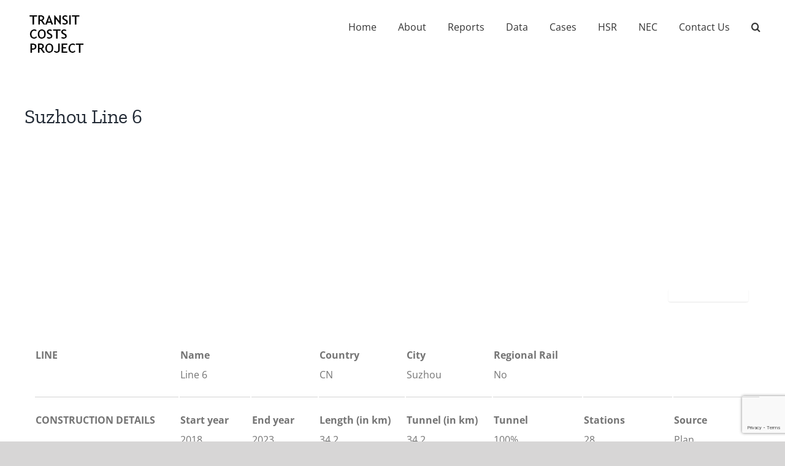

--- FILE ---
content_type: text/html; charset=UTF-8
request_url: https://transitcosts.com/suzhou-line-6/
body_size: 9198
content:
<!DOCTYPE html>
<html class="avada-html-layout-wide avada-html-header-position-top" lang="en" prefix="og: http://ogp.me/ns# fb: http://ogp.me/ns/fb#">
<head>
	<meta http-equiv="X-UA-Compatible" content="IE=edge" />
	<meta http-equiv="Content-Type" content="text/html; charset=utf-8"/>
	<meta name="viewport" content="width=device-width, initial-scale=1" />
	<title>Suzhou Line 6 &#8211; Transit Costs Project</title>
<meta name='robots' content='max-image-preview:large' />
	<style>img:is([sizes="auto" i], [sizes^="auto," i]) { contain-intrinsic-size: 3000px 1500px }</style>
	<link rel="alternate" type="application/rss+xml" title="Transit Costs Project &raquo; Feed" href="https://transitcosts.com/feed/" />
<link rel="alternate" type="application/rss+xml" title="Transit Costs Project &raquo; Comments Feed" href="https://transitcosts.com/comments/feed/" />
					<link rel="shortcut icon" href="https://transitcosts.com/wp-content/uploads/2020/07/marron_logo.png" type="image/x-icon" />
		
		
		
									<meta name="description" content="LINENameCountryCityRegional Rail Line 6CNSuzhouNo"/>
				
		<meta property="og:locale" content="en_US"/>
		<meta property="og:type" content="article"/>
		<meta property="og:site_name" content="Transit Costs Project"/>
		<meta property="og:title" content="  Suzhou Line 6"/>
				<meta property="og:description" content="LINENameCountryCityRegional Rail Line 6CNSuzhouNo"/>
				<meta property="og:url" content="https://transitcosts.com/suzhou-line-6/"/>
										<meta property="article:published_time" content="2020-08-31T07:22:31-05:00"/>
							<meta property="article:modified_time" content="2022-07-15T14:59:50-05:00"/>
								<meta name="author" content="admin"/>
								<meta property="og:image" content="https://transitcosts.com/wp-content/uploads/transit_costs_bg-1.jpg"/>
		<meta property="og:image:width" content="110"/>
		<meta property="og:image:height" content="80"/>
		<meta property="og:image:type" content="image/jpeg"/>
						<!-- This site uses the Google Analytics by MonsterInsights plugin v9.11.1 - Using Analytics tracking - https://www.monsterinsights.com/ -->
							<script src="//www.googletagmanager.com/gtag/js?id=G-ZJ3N3HZGCK"  data-cfasync="false" data-wpfc-render="false" type="text/javascript" async></script>
			<script data-cfasync="false" data-wpfc-render="false" type="text/javascript">
				var mi_version = '9.11.1';
				var mi_track_user = true;
				var mi_no_track_reason = '';
								var MonsterInsightsDefaultLocations = {"page_location":"https:\/\/transitcosts.com\/suzhou-line-6\/"};
								if ( typeof MonsterInsightsPrivacyGuardFilter === 'function' ) {
					var MonsterInsightsLocations = (typeof MonsterInsightsExcludeQuery === 'object') ? MonsterInsightsPrivacyGuardFilter( MonsterInsightsExcludeQuery ) : MonsterInsightsPrivacyGuardFilter( MonsterInsightsDefaultLocations );
				} else {
					var MonsterInsightsLocations = (typeof MonsterInsightsExcludeQuery === 'object') ? MonsterInsightsExcludeQuery : MonsterInsightsDefaultLocations;
				}

								var disableStrs = [
										'ga-disable-G-ZJ3N3HZGCK',
									];

				/* Function to detect opted out users */
				function __gtagTrackerIsOptedOut() {
					for (var index = 0; index < disableStrs.length; index++) {
						if (document.cookie.indexOf(disableStrs[index] + '=true') > -1) {
							return true;
						}
					}

					return false;
				}

				/* Disable tracking if the opt-out cookie exists. */
				if (__gtagTrackerIsOptedOut()) {
					for (var index = 0; index < disableStrs.length; index++) {
						window[disableStrs[index]] = true;
					}
				}

				/* Opt-out function */
				function __gtagTrackerOptout() {
					for (var index = 0; index < disableStrs.length; index++) {
						document.cookie = disableStrs[index] + '=true; expires=Thu, 31 Dec 2099 23:59:59 UTC; path=/';
						window[disableStrs[index]] = true;
					}
				}

				if ('undefined' === typeof gaOptout) {
					function gaOptout() {
						__gtagTrackerOptout();
					}
				}
								window.dataLayer = window.dataLayer || [];

				window.MonsterInsightsDualTracker = {
					helpers: {},
					trackers: {},
				};
				if (mi_track_user) {
					function __gtagDataLayer() {
						dataLayer.push(arguments);
					}

					function __gtagTracker(type, name, parameters) {
						if (!parameters) {
							parameters = {};
						}

						if (parameters.send_to) {
							__gtagDataLayer.apply(null, arguments);
							return;
						}

						if (type === 'event') {
														parameters.send_to = monsterinsights_frontend.v4_id;
							var hookName = name;
							if (typeof parameters['event_category'] !== 'undefined') {
								hookName = parameters['event_category'] + ':' + name;
							}

							if (typeof MonsterInsightsDualTracker.trackers[hookName] !== 'undefined') {
								MonsterInsightsDualTracker.trackers[hookName](parameters);
							} else {
								__gtagDataLayer('event', name, parameters);
							}
							
						} else {
							__gtagDataLayer.apply(null, arguments);
						}
					}

					__gtagTracker('js', new Date());
					__gtagTracker('set', {
						'developer_id.dZGIzZG': true,
											});
					if ( MonsterInsightsLocations.page_location ) {
						__gtagTracker('set', MonsterInsightsLocations);
					}
										__gtagTracker('config', 'G-ZJ3N3HZGCK', {"forceSSL":"true","anonymize_ip":"true","link_attribution":"true"} );
										window.gtag = __gtagTracker;										(function () {
						/* https://developers.google.com/analytics/devguides/collection/analyticsjs/ */
						/* ga and __gaTracker compatibility shim. */
						var noopfn = function () {
							return null;
						};
						var newtracker = function () {
							return new Tracker();
						};
						var Tracker = function () {
							return null;
						};
						var p = Tracker.prototype;
						p.get = noopfn;
						p.set = noopfn;
						p.send = function () {
							var args = Array.prototype.slice.call(arguments);
							args.unshift('send');
							__gaTracker.apply(null, args);
						};
						var __gaTracker = function () {
							var len = arguments.length;
							if (len === 0) {
								return;
							}
							var f = arguments[len - 1];
							if (typeof f !== 'object' || f === null || typeof f.hitCallback !== 'function') {
								if ('send' === arguments[0]) {
									var hitConverted, hitObject = false, action;
									if ('event' === arguments[1]) {
										if ('undefined' !== typeof arguments[3]) {
											hitObject = {
												'eventAction': arguments[3],
												'eventCategory': arguments[2],
												'eventLabel': arguments[4],
												'value': arguments[5] ? arguments[5] : 1,
											}
										}
									}
									if ('pageview' === arguments[1]) {
										if ('undefined' !== typeof arguments[2]) {
											hitObject = {
												'eventAction': 'page_view',
												'page_path': arguments[2],
											}
										}
									}
									if (typeof arguments[2] === 'object') {
										hitObject = arguments[2];
									}
									if (typeof arguments[5] === 'object') {
										Object.assign(hitObject, arguments[5]);
									}
									if ('undefined' !== typeof arguments[1].hitType) {
										hitObject = arguments[1];
										if ('pageview' === hitObject.hitType) {
											hitObject.eventAction = 'page_view';
										}
									}
									if (hitObject) {
										action = 'timing' === arguments[1].hitType ? 'timing_complete' : hitObject.eventAction;
										hitConverted = mapArgs(hitObject);
										__gtagTracker('event', action, hitConverted);
									}
								}
								return;
							}

							function mapArgs(args) {
								var arg, hit = {};
								var gaMap = {
									'eventCategory': 'event_category',
									'eventAction': 'event_action',
									'eventLabel': 'event_label',
									'eventValue': 'event_value',
									'nonInteraction': 'non_interaction',
									'timingCategory': 'event_category',
									'timingVar': 'name',
									'timingValue': 'value',
									'timingLabel': 'event_label',
									'page': 'page_path',
									'location': 'page_location',
									'title': 'page_title',
									'referrer' : 'page_referrer',
								};
								for (arg in args) {
																		if (!(!args.hasOwnProperty(arg) || !gaMap.hasOwnProperty(arg))) {
										hit[gaMap[arg]] = args[arg];
									} else {
										hit[arg] = args[arg];
									}
								}
								return hit;
							}

							try {
								f.hitCallback();
							} catch (ex) {
							}
						};
						__gaTracker.create = newtracker;
						__gaTracker.getByName = newtracker;
						__gaTracker.getAll = function () {
							return [];
						};
						__gaTracker.remove = noopfn;
						__gaTracker.loaded = true;
						window['__gaTracker'] = __gaTracker;
					})();
									} else {
										console.log("");
					(function () {
						function __gtagTracker() {
							return null;
						}

						window['__gtagTracker'] = __gtagTracker;
						window['gtag'] = __gtagTracker;
					})();
									}
			</script>
							<!-- / Google Analytics by MonsterInsights -->
		<style id='pdfemb-pdf-embedder-viewer-style-inline-css' type='text/css'>
.wp-block-pdfemb-pdf-embedder-viewer{max-width:none}

</style>
<link rel='stylesheet' id='tablepress-default-css' href='https://transitcosts.com/wp-content/tablepress-combined.min.css?ver=60' type='text/css' media='all' />
<style id='posts-table-pro-head-inline-css' type='text/css'>
table.posts-data-table { visibility: hidden; }
</style>
<link rel='stylesheet' id='fusion-dynamic-css-css' href='https://transitcosts.com/wp-content/uploads/fusion-styles/42b22c40b7325f3b6c75eb28c8e68e23.min.css?ver=3.11.9' type='text/css' media='all' />
<script type="text/javascript" src="https://transitcosts.com/wp-content/plugins/google-analytics-for-wordpress/assets/js/frontend-gtag.min.js?ver=9.11.1" id="monsterinsights-frontend-script-js" async="async" data-wp-strategy="async"></script>
<script data-cfasync="false" data-wpfc-render="false" type="text/javascript" id='monsterinsights-frontend-script-js-extra'>/* <![CDATA[ */
var monsterinsights_frontend = {"js_events_tracking":"true","download_extensions":"doc,pdf,ppt,zip,xls,docx,pptx,xlsx","inbound_paths":"[{\"path\":\"\\\/go\\\/\",\"label\":\"affiliate\"},{\"path\":\"\\\/recommend\\\/\",\"label\":\"affiliate\"}]","home_url":"https:\/\/transitcosts.com","hash_tracking":"false","v4_id":"G-ZJ3N3HZGCK"};/* ]]> */
</script>
<link rel="https://api.w.org/" href="https://transitcosts.com/wp-json/" /><link rel="alternate" title="JSON" type="application/json" href="https://transitcosts.com/wp-json/wp/v2/posts/8009" /><link rel="EditURI" type="application/rsd+xml" title="RSD" href="https://transitcosts.com/xmlrpc.php?rsd" />

<link rel="canonical" href="https://transitcosts.com/suzhou-line-6/" />
<link rel='shortlink' href='https://transitcosts.com/?p=8009' />
<link rel="alternate" title="oEmbed (JSON)" type="application/json+oembed" href="https://transitcosts.com/wp-json/oembed/1.0/embed?url=https%3A%2F%2Ftransitcosts.com%2Fsuzhou-line-6%2F" />
<link rel="alternate" title="oEmbed (XML)" type="text/xml+oembed" href="https://transitcosts.com/wp-json/oembed/1.0/embed?url=https%3A%2F%2Ftransitcosts.com%2Fsuzhou-line-6%2F&#038;format=xml" />
<style type="text/css" id="css-fb-visibility">@media screen and (max-width: 640px){.fusion-no-small-visibility{display:none !important;}body .sm-text-align-center{text-align:center !important;}body .sm-text-align-left{text-align:left !important;}body .sm-text-align-right{text-align:right !important;}body .sm-flex-align-center{justify-content:center !important;}body .sm-flex-align-flex-start{justify-content:flex-start !important;}body .sm-flex-align-flex-end{justify-content:flex-end !important;}body .sm-mx-auto{margin-left:auto !important;margin-right:auto !important;}body .sm-ml-auto{margin-left:auto !important;}body .sm-mr-auto{margin-right:auto !important;}body .fusion-absolute-position-small{position:absolute;top:auto;width:100%;}.awb-sticky.awb-sticky-small{ position: sticky; top: var(--awb-sticky-offset,0); }}@media screen and (min-width: 641px) and (max-width: 1024px){.fusion-no-medium-visibility{display:none !important;}body .md-text-align-center{text-align:center !important;}body .md-text-align-left{text-align:left !important;}body .md-text-align-right{text-align:right !important;}body .md-flex-align-center{justify-content:center !important;}body .md-flex-align-flex-start{justify-content:flex-start !important;}body .md-flex-align-flex-end{justify-content:flex-end !important;}body .md-mx-auto{margin-left:auto !important;margin-right:auto !important;}body .md-ml-auto{margin-left:auto !important;}body .md-mr-auto{margin-right:auto !important;}body .fusion-absolute-position-medium{position:absolute;top:auto;width:100%;}.awb-sticky.awb-sticky-medium{ position: sticky; top: var(--awb-sticky-offset,0); }}@media screen and (min-width: 1025px){.fusion-no-large-visibility{display:none !important;}body .lg-text-align-center{text-align:center !important;}body .lg-text-align-left{text-align:left !important;}body .lg-text-align-right{text-align:right !important;}body .lg-flex-align-center{justify-content:center !important;}body .lg-flex-align-flex-start{justify-content:flex-start !important;}body .lg-flex-align-flex-end{justify-content:flex-end !important;}body .lg-mx-auto{margin-left:auto !important;margin-right:auto !important;}body .lg-ml-auto{margin-left:auto !important;}body .lg-mr-auto{margin-right:auto !important;}body .fusion-absolute-position-large{position:absolute;top:auto;width:100%;}.awb-sticky.awb-sticky-large{ position: sticky; top: var(--awb-sticky-offset,0); }}</style><link rel="icon" href="https://transitcosts.com/wp-content/uploads/2020/07/cropped-marron_logo-32x32.png" sizes="32x32" />
<link rel="icon" href="https://transitcosts.com/wp-content/uploads/2020/07/cropped-marron_logo-192x192.png" sizes="192x192" />
<link rel="apple-touch-icon" href="https://transitcosts.com/wp-content/uploads/2020/07/cropped-marron_logo-180x180.png" />
<meta name="msapplication-TileImage" content="https://transitcosts.com/wp-content/uploads/2020/07/cropped-marron_logo-270x270.png" />
		<script type="text/javascript">
			var doc = document.documentElement;
			doc.setAttribute( 'data-useragent', navigator.userAgent );
		</script>
		
	</head>

<body class="wp-singular post-template-default single single-post postid-8009 single-format-standard wp-theme-Avada fusion-image-hovers fusion-pagination-sizing fusion-button_type-flat fusion-button_span-no fusion-button_gradient-linear avada-image-rollover-circle-no avada-image-rollover-yes avada-image-rollover-direction-left fusion-has-button-gradient fusion-body ltr fusion-sticky-header no-mobile-slidingbar no-mobile-totop fusion-disable-outline fusion-sub-menu-fade mobile-logo-pos-left layout-wide-mode avada-has-boxed-modal-shadow- layout-scroll-offset-full avada-has-zero-margin-offset-top fusion-top-header menu-text-align-center mobile-menu-design-modern fusion-show-pagination-text fusion-header-layout-v1 avada-responsive avada-footer-fx-none avada-menu-highlight-style-bar fusion-search-form-clean fusion-main-menu-search-overlay fusion-avatar-circle avada-dropdown-styles avada-blog-layout-large avada-blog-archive-layout-large avada-header-shadow-no avada-menu-icon-position-left avada-has-megamenu-shadow avada-has-mobile-menu-search avada-has-main-nav-search-icon avada-has-breadcrumb-mobile-hidden avada-has-titlebar-content_only avada-has-pagination-width_height avada-flyout-menu-direction-fade avada-ec-views-v1" data-awb-post-id="8009">
		<a class="skip-link screen-reader-text" href="#content">Skip to content</a>

	<div id="boxed-wrapper">
		
		<div id="wrapper" class="fusion-wrapper">
			<div id="home" style="position:relative;top:-1px;"></div>
							
					
			<header class="fusion-header-wrapper">
				<div class="fusion-header-v1 fusion-logo-alignment fusion-logo-left fusion-sticky-menu- fusion-sticky-logo- fusion-mobile-logo-  fusion-mobile-menu-design-modern">
					<div class="fusion-header-sticky-height"></div>
<div class="fusion-header">
	<div class="fusion-row">
					<div class="fusion-logo" data-margin-top="15px" data-margin-bottom="15px" data-margin-left="0px" data-margin-right="0px">
			<a class="fusion-logo-link"  href="https://transitcosts.com/" >

						<!-- standard logo -->
			<img src="https://transitcosts.com/wp-content/uploads/transit_costs_bg-1.jpg" srcset="https://transitcosts.com/wp-content/uploads/transit_costs_bg-1.jpg 1x" width="110" height="80" alt="Transit Costs Project Logo" data-retina_logo_url="" class="fusion-standard-logo" />

			
					</a>
		</div>		<nav class="fusion-main-menu" aria-label="Main Menu"><div class="fusion-overlay-search">		<form role="search" class="searchform fusion-search-form  fusion-search-form-clean" method="get" action="https://transitcosts.com/">
			<div class="fusion-search-form-content">

				
				<div class="fusion-search-field search-field">
					<label><span class="screen-reader-text">Search for:</span>
													<input type="search" value="" name="s" class="s" placeholder="Search..." required aria-required="true" aria-label="Search..."/>
											</label>
				</div>
				<div class="fusion-search-button search-button">
					<input type="submit" class="fusion-search-submit searchsubmit" aria-label="Search" value="&#xf002;" />
									</div>

				
			</div>


			
		</form>
		<div class="fusion-search-spacer"></div><a href="#" role="button" aria-label="Close Search" class="fusion-close-search"></a></div><ul id="menu-main" class="fusion-menu"><li  id="menu-item-12387"  class="menu-item menu-item-type-custom menu-item-object-custom menu-item-home menu-item-12387"  data-item-id="12387"><a  href="https://transitcosts.com" class="fusion-bar-highlight"><span class="menu-text">Home</span></a></li><li  id="menu-item-3692"  class="menu-item menu-item-type-post_type menu-item-object-page menu-item-3692"  data-item-id="3692"><a  href="https://transitcosts.com/about/" class="fusion-bar-highlight"><span class="menu-text">About</span></a></li><li  id="menu-item-14141"  class="menu-item menu-item-type-post_type menu-item-object-page menu-item-14141"  data-item-id="14141"><a  href="https://transitcosts.com/reports/" class="fusion-bar-highlight"><span class="menu-text">Reports</span></a></li><li  id="menu-item-3695"  class="menu-item menu-item-type-post_type menu-item-object-page menu-item-3695"  data-item-id="3695"><a  href="https://transitcosts.com/data/" class="fusion-bar-highlight"><span class="menu-text">Data</span></a></li><li  id="menu-item-3693"  class="menu-item menu-item-type-post_type menu-item-object-page menu-item-3693"  data-item-id="3693"><a  href="https://transitcosts.com/cases/" class="fusion-bar-highlight"><span class="menu-text">Cases</span></a></li><li  id="menu-item-10498"  class="menu-item menu-item-type-post_type menu-item-object-page menu-item-10498"  data-item-id="10498"><a  href="https://transitcosts.com/high-speed-rail/" class="fusion-bar-highlight"><span class="menu-text">HSR</span></a></li><li  id="menu-item-14714"  class="menu-item menu-item-type-custom menu-item-object-custom menu-item-14714"  data-item-id="14714"><a  href="https://nec.transitcosts.com" class="fusion-bar-highlight"><span class="menu-text">NEC</span></a></li><li  id="menu-item-3691"  class="menu-item menu-item-type-post_type menu-item-object-page menu-item-3691"  data-item-id="3691"><a  href="https://transitcosts.com/contact/" class="fusion-bar-highlight"><span class="menu-text">Contact Us</span></a></li><li class="fusion-custom-menu-item fusion-main-menu-search fusion-search-overlay"><a class="fusion-main-menu-icon fusion-bar-highlight" href="#" aria-label="Search" data-title="Search" title="Search" role="button" aria-expanded="false"></a></li></ul></nav><div class="fusion-mobile-navigation"><ul id="menu-main-1" class="fusion-mobile-menu"><li   class="menu-item menu-item-type-custom menu-item-object-custom menu-item-home menu-item-12387"  data-item-id="12387"><a  href="https://transitcosts.com" class="fusion-bar-highlight"><span class="menu-text">Home</span></a></li><li   class="menu-item menu-item-type-post_type menu-item-object-page menu-item-3692"  data-item-id="3692"><a  href="https://transitcosts.com/about/" class="fusion-bar-highlight"><span class="menu-text">About</span></a></li><li   class="menu-item menu-item-type-post_type menu-item-object-page menu-item-14141"  data-item-id="14141"><a  href="https://transitcosts.com/reports/" class="fusion-bar-highlight"><span class="menu-text">Reports</span></a></li><li   class="menu-item menu-item-type-post_type menu-item-object-page menu-item-3695"  data-item-id="3695"><a  href="https://transitcosts.com/data/" class="fusion-bar-highlight"><span class="menu-text">Data</span></a></li><li   class="menu-item menu-item-type-post_type menu-item-object-page menu-item-3693"  data-item-id="3693"><a  href="https://transitcosts.com/cases/" class="fusion-bar-highlight"><span class="menu-text">Cases</span></a></li><li   class="menu-item menu-item-type-post_type menu-item-object-page menu-item-10498"  data-item-id="10498"><a  href="https://transitcosts.com/high-speed-rail/" class="fusion-bar-highlight"><span class="menu-text">HSR</span></a></li><li   class="menu-item menu-item-type-custom menu-item-object-custom menu-item-14714"  data-item-id="14714"><a  href="https://nec.transitcosts.com" class="fusion-bar-highlight"><span class="menu-text">NEC</span></a></li><li   class="menu-item menu-item-type-post_type menu-item-object-page menu-item-3691"  data-item-id="3691"><a  href="https://transitcosts.com/contact/" class="fusion-bar-highlight"><span class="menu-text">Contact Us</span></a></li></ul></div>	<div class="fusion-mobile-menu-icons">
							<a href="#" class="fusion-icon awb-icon-bars" aria-label="Toggle mobile menu" aria-expanded="false"></a>
		
					<a href="#" class="fusion-icon awb-icon-search" aria-label="Toggle mobile search"></a>
		
		
			</div>

<nav class="fusion-mobile-nav-holder fusion-mobile-menu-text-align-left" aria-label="Main Menu Mobile"></nav>

		
<div class="fusion-clearfix"></div>
<div class="fusion-mobile-menu-search">
			<form role="search" class="searchform fusion-search-form  fusion-search-form-clean" method="get" action="https://transitcosts.com/">
			<div class="fusion-search-form-content">

				
				<div class="fusion-search-field search-field">
					<label><span class="screen-reader-text">Search for:</span>
													<input type="search" value="" name="s" class="s" placeholder="Search..." required aria-required="true" aria-label="Search..."/>
											</label>
				</div>
				<div class="fusion-search-button search-button">
					<input type="submit" class="fusion-search-submit searchsubmit" aria-label="Search" value="&#xf002;" />
									</div>

				
			</div>


			
		</form>
		</div>
			</div>
</div>
				</div>
				<div class="fusion-clearfix"></div>
			</header>
								
							<div id="sliders-container" class="fusion-slider-visibility">
					</div>
				
					
							
			<section class="avada-page-titlebar-wrapper" aria-label="Page Title Bar">
	<div class="fusion-page-title-bar fusion-page-title-bar-breadcrumbs fusion-page-title-bar-left">
		<div class="fusion-page-title-row">
			<div class="fusion-page-title-wrapper">
				<div class="fusion-page-title-captions">

					
					
				</div>

													
			</div>
		</div>
	</div>
</section>

						<main id="main" class="clearfix ">
				<div class="fusion-row" style="">

<section id="content" style="width: 100%;">
	
					<article id="post-8009" class="post post-8009 type-post status-publish format-standard hentry category-projects">
						
				
															<h1 class="entry-title fusion-post-title">Suzhou Line 6</h1>										<div class="post-content">
				<div class="fusion-fullwidth fullwidth-box fusion-builder-row-1 fusion-flex-container nonhundred-percent-fullwidth non-hundred-percent-height-scrolling" style="--awb-border-radius-top-left:0px;--awb-border-radius-top-right:0px;--awb-border-radius-bottom-right:0px;--awb-border-radius-bottom-left:0px;--awb-flex-wrap:wrap;" ><div class="fusion-builder-row fusion-row fusion-flex-align-items-flex-start fusion-flex-content-wrap" style="max-width:calc( 1200px + 0px );margin-left: calc(-0px / 2 );margin-right: calc(-0px / 2 );"><div class="fusion-layout-column fusion_builder_column fusion-builder-column-0 fusion_builder_column_1_1 1_1 fusion-flex-column" style="--awb-bg-size:cover;--awb-width-large:100%;--awb-margin-top-large:0px;--awb-spacing-right-large:0px;--awb-margin-bottom-large:0px;--awb-spacing-left-large:0px;--awb-width-medium:100%;--awb-spacing-right-medium:0px;--awb-spacing-left-medium:0px;--awb-width-small:100%;--awb-spacing-right-small:0px;--awb-spacing-left-small:0px;"><div class="fusion-column-wrapper fusion-column-has-shadow fusion-flex-justify-content-center fusion-content-layout-column"><div class="fusion-text fusion-text-1"><p><iframe src="https://transitcosts.com/NYU/MAP/suzhou-line-6.html" width="100%" height="300px" frameborder="0"></iframe></p>
</div></div></div><div class="fusion-layout-column fusion_builder_column fusion-builder-column-1 fusion_builder_column_1_1 1_1 fusion-flex-column" style="--awb-padding-bottom:30px;--awb-padding-left:15px;--awb-bg-size:cover;--awb-width-large:100%;--awb-margin-top-large:0px;--awb-spacing-right-large:0px;--awb-margin-bottom-large:20px;--awb-spacing-left-large:0px;--awb-width-medium:100%;--awb-spacing-right-medium:0px;--awb-spacing-left-medium:0px;--awb-width-small:100%;--awb-spacing-right-small:0px;--awb-spacing-left-small:0px;"><div class="fusion-column-wrapper fusion-column-has-shadow fusion-flex-justify-content-flex-start fusion-content-layout-column"><div class="fusion-text fusion-text-2"><table style="width: 100%">
<tbody>
<tr valign="bottom"></tr>
<td style="width: 20%"><strong>LINE</strong></td>
<td width="9.8%"><strong>Name</strong></td>
<td width="9.2%"></td>
<td width="12%"><strong>Country</strong></td>
<td width="12%"><strong>City</strong></td>
<td width="12.5%"><strong>Regional Rail</strong></td>
<td width="12.5%"></td>
<td width="12%"></td>
</tr>
<tr valign="top">
<td> </td>
<td colspan="2">Line 6</td>
<td>CN</td>
<td>Suzhou</td>
<td>No</td>
<td></td>
<td></td>
</tr>
<tr>
<td style="height: 20px;border-bottom: 1px solid #d3d3d3"> </td>
<td style="border-bottom: 1px solid #d3d3d3"> </td>
<td style="border-bottom: 1px solid #d3d3d3"> </td>
<td style="border-bottom: 1px solid #d3d3d3"> </td>
<td style="border-bottom: 1px solid #d3d3d3"> </td>
<td style="border-bottom: 1px solid #d3d3d3"> </td>
<td style="border-bottom: 1px solid #d3d3d3"> </td>
<td style="border-bottom: 1px solid #d3d3d3"> </td>
</tr>
<tr valign="bottom">
<td height="50px"><strong>CONSTRUCTION DETAILS</strong></td>
<td><strong>Start year</strong></td>
<td><strong>End year</strong></td>
<td><strong>Length </strong><strong>(in km)</strong></td>
<td><strong>Tunnel </strong><strong>(in km)</strong></td>
<td><strong>Tunnel</strong></td>
<td><strong>Stations</strong></td>
<td><strong>Source</strong></td>
</tr>
<tr valign="top">
<td> </td>
<td>2018</td>
<td>2023</td>
<td>34.2</td>
<td>34.2</td>
<td>100%</td>
<td>28</td>
<td>Plan</td>
</tr>
<tr>
<td style="height: 20px;border-bottom: 1px solid #d3d3d3"> </td>
<td style="border-bottom: 1px solid #d3d3d3"> </td>
<td style="border-bottom: 1px solid #d3d3d3"> </td>
<td style="border-bottom: 1px solid #d3d3d3"> </td>
<td style="border-bottom: 1px solid #d3d3d3"> </td>
<td style="border-bottom: 1px solid #d3d3d3"> </td>
<td style="border-bottom: 1px solid #d3d3d3"> </td>
<td style="border-bottom: 1px solid #d3d3d3"> </td>
</tr>
<tr valign="bottom">
<td height="50px"><strong>COST INFORMATION</strong></td>
<td><strong>Cost (in M)</strong></td>
<td><strong>Currency</strong></td>
<td><strong>PPP rate</strong></td>
<td><strong>Year PPP</strong></td>
<td><strong>Real cost (in M$)</strong></td>
<td><strong>Cost/km (in M$)</strong></td>
<td><strong>Source</strong></td>
</tr>
<tr>
<td> </td>
<td>23740.0</td>
<td>CNY</td>
<td>0.24</td>
<td>2018</td>
<td>5647.0</td>
<td>165.1</td>
<td>Plan</td>
</tr>
<tr>
<td style="height: 20px;border-bottom: 1px solid #d3d3d3"> </td>
<td style="border-bottom: 1px solid #d3d3d3"> </td>
<td style="border-bottom: 1px solid #d3d3d3"> </td>
<td style="border-bottom: 1px solid #d3d3d3"> </td>
<td style="border-bottom: 1px solid #d3d3d3"> </td>
<td style="border-bottom: 1px solid #d3d3d3"> </td>
<td style="border-bottom: 1px solid #d3d3d3"> </td>
<td style="border-bottom: 1px solid #d3d3d3"> </td>
</tr>
<tr valign="bottom">
<td height="50px"><strong>REFERENCE</strong></td>
<td colspan="7"><a href="https://www.ndrc.gov.cn/xxgk/zcfb/ghwb/201809/W020190905497960329280.pdf" target="_blank" rel="noopener">https://www.ndrc.gov.cn/xxgk/zcfb/ghwb/201809/W020190905497960329280.pdf</a></td>
</tr>
<tr>
<td style="height: 20px;border-bottom: 1px solid #d3d3d3"></td>
<td style="border-bottom: 1px solid #d3d3d3"></td>
<td style="border-bottom: 1px solid #d3d3d3"></td>
<td style="border-bottom: 1px solid #d3d3d3"></td>
<td style="border-bottom: 1px solid #d3d3d3"></td>
<td style="border-bottom: 1px solid #d3d3d3"></td>
<td style="border-bottom: 1px solid #d3d3d3"></td>
<td style="border-bottom: 1px solid #d3d3d3"></td>
</tr>
<tr valign="middle">
<td height="50px"><strong>NOTES</strong></td>
<td colspan="7"><font size="2"><span style="line-height:5px">Sections of the line constructed in trench are represented with the same line style as the at-grade sections.<br />The project maps are based on information retrieved from OpenStreetMap and our research. Please contact us if you have more accurate information regarding this project.<br /></span></font></td>
</tr>
<tr valign="middle">
<td height="50px"><span style="font-size: medium"><span style="line-height: 5px">Go to <a href="https://transitcosts.com/city/Suzhou">Suzhou</a> city page.</span></p>
<td colspan="7"></span></td>
</tr>
</tbody>
</table>
</div></div></div></div></div>
							</div>

												<span class="vcard rich-snippet-hidden"><span class="fn"><a href="https://transitcosts.com/author/admin/" title="Posts by admin" rel="author">admin</a></span></span><span class="updated rich-snippet-hidden">2022-07-15T10:59:50-04:00</span>																								
																	</article>
	</section>
						
					</div>  <!-- fusion-row -->
				</main>  <!-- #main -->
				
				
								
					<div class="fusion-tb-footer fusion-footer"><div class="fusion-footer-widget-area fusion-widget-area"><footer class="fusion-fullwidth fullwidth-box fusion-builder-row-2 fusion-flex-container has-pattern-background has-mask-background nonhundred-percent-fullwidth non-hundred-percent-height-scrolling" style="--awb-border-radius-top-left:0px;--awb-border-radius-top-right:0px;--awb-border-radius-bottom-right:0px;--awb-border-radius-bottom-left:0px;--awb-padding-top:0px;--awb-margin-top:0px;--awb-background-color:var(--awb-color2);--awb-flex-wrap:nowrap;" ><div class="fusion-builder-row fusion-row fusion-flex-align-items-center fusion-flex-justify-content-center fusion-flex-content-wrap" style="max-width:calc( 1200px + 0px );margin-left: calc(-0px / 2 );margin-right: calc(-0px / 2 );"><div class="fusion-layout-column fusion_builder_column fusion-builder-column-2 fusion_builder_column_1_2 1_2 fusion-flex-column" style="--awb-bg-color:var(--awb-color2);--awb-bg-color-hover:var(--awb-color2);--awb-bg-size:cover;--awb-width-large:50%;--awb-margin-top-large:0px;--awb-spacing-right-large:0px;--awb-margin-bottom-large:20px;--awb-spacing-left-large:0px;--awb-width-medium:50%;--awb-order-medium:0;--awb-spacing-right-medium:0px;--awb-spacing-left-medium:0px;--awb-width-small:100%;--awb-order-small:0;--awb-spacing-right-small:0px;--awb-spacing-left-small:0px;" data-scroll-devices="small-visibility,medium-visibility,large-visibility"><div class="fusion-column-wrapper fusion-column-has-shadow fusion-flex-justify-content-center fusion-content-layout-row fusion-flex-align-items-center fusion-content-nowrap"><div class="fusion-text fusion-text-3" style="--awb-font-size:var(--awb-typography5-font-size);--awb-line-height:var(--awb-typography5-line-height);--awb-letter-spacing:var(--awb-typography5-letter-spacing);--awb-margin-right:20PX;"><p><img class="lazyload" decoding="async" src="data:image/svg+xml,%3Csvg%20xmlns%3D%27http%3A%2F%2Fwww.w3.org%2F2000%2Fsvg%27%20width%3D%2742%27%20height%3D%2744%27%20viewBox%3D%270%200%2042%2044%27%3E%3Crect%20width%3D%2742%27%20height%3D%2744%27%20fill-opacity%3D%220%22%2F%3E%3C%2Fsvg%3E" data-orig-src="https://transitcosts.com/wp-content/uploads/2020/07/marron_logo.png" align="left" /></p>
</div><div class="fusion-text fusion-text-4" style="--awb-content-alignment:center;--awb-font-size:var(--awb-typography5-font-size);--awb-line-height:var(--awb-typography5-line-height);--awb-letter-spacing:var(--awb-typography5-letter-spacing);--awb-text-transform:var(--awb-typography5-text-transform);--awb-margin-top:10PX;"><p style="text-align: center;">370 JAY STREET, 12TH FLOOR, BROOKLYN, NY 11201<br />
© 2024 MARRON INSTITUTE. ALL RIGHTS RESERVED.</p>
</div></div></div></div></footer>
</div></div>
																</div> <!-- wrapper -->
		</div> <!-- #boxed-wrapper -->
				<a class="fusion-one-page-text-link fusion-page-load-link" tabindex="-1" href="#" aria-hidden="true">Page load link</a>

		<div class="avada-footer-scripts">
			<script type="speculationrules">
{"prefetch":[{"source":"document","where":{"and":[{"href_matches":"\/*"},{"not":{"href_matches":["\/wp-*.php","\/wp-admin\/*","\/wp-content\/uploads\/*","\/wp-content\/*","\/wp-content\/plugins\/*","\/wp-content\/themes\/Avada\/*","\/*\\?(.+)"]}},{"not":{"selector_matches":"a[rel~=\"nofollow\"]"}},{"not":{"selector_matches":".no-prefetch, .no-prefetch a"}}]},"eagerness":"conservative"}]}
</script>
<script type="text/javascript">var fusionNavIsCollapsed=function(e){var t,n;window.innerWidth<=e.getAttribute("data-breakpoint")?(e.classList.add("collapse-enabled"),e.classList.remove("awb-menu_desktop"),e.classList.contains("expanded")||(e.setAttribute("aria-expanded","false"),window.dispatchEvent(new Event("fusion-mobile-menu-collapsed",{bubbles:!0,cancelable:!0}))),(n=e.querySelectorAll(".menu-item-has-children.expanded")).length&&n.forEach(function(e){e.querySelector(".awb-menu__open-nav-submenu_mobile").setAttribute("aria-expanded","false")})):(null!==e.querySelector(".menu-item-has-children.expanded .awb-menu__open-nav-submenu_click")&&e.querySelector(".menu-item-has-children.expanded .awb-menu__open-nav-submenu_click").click(),e.classList.remove("collapse-enabled"),e.classList.add("awb-menu_desktop"),e.setAttribute("aria-expanded","true"),null!==e.querySelector(".awb-menu__main-ul")&&e.querySelector(".awb-menu__main-ul").removeAttribute("style")),e.classList.add("no-wrapper-transition"),clearTimeout(t),t=setTimeout(()=>{e.classList.remove("no-wrapper-transition")},400),e.classList.remove("loading")},fusionRunNavIsCollapsed=function(){var e,t=document.querySelectorAll(".awb-menu");for(e=0;e<t.length;e++)fusionNavIsCollapsed(t[e])};function avadaGetScrollBarWidth(){var e,t,n,l=document.createElement("p");return l.style.width="100%",l.style.height="200px",(e=document.createElement("div")).style.position="absolute",e.style.top="0px",e.style.left="0px",e.style.visibility="hidden",e.style.width="200px",e.style.height="150px",e.style.overflow="hidden",e.appendChild(l),document.body.appendChild(e),t=l.offsetWidth,e.style.overflow="scroll",t==(n=l.offsetWidth)&&(n=e.clientWidth),document.body.removeChild(e),jQuery("html").hasClass("awb-scroll")&&10<t-n?10:t-n}fusionRunNavIsCollapsed(),window.addEventListener("fusion-resize-horizontal",fusionRunNavIsCollapsed);</script><script type="text/javascript" src="https://transitcosts.com/wp-includes/js/dist/hooks.min.js?ver=4d63a3d491d11ffd8ac6" id="wp-hooks-js"></script>
<script type="text/javascript" src="https://transitcosts.com/wp-includes/js/dist/i18n.min.js?ver=5e580eb46a90c2b997e6" id="wp-i18n-js"></script>
<script type="text/javascript" id="wp-i18n-js-after">
/* <![CDATA[ */
wp.i18n.setLocaleData( { 'text direction\u0004ltr': [ 'ltr' ] } );
/* ]]> */
</script>
<script type="text/javascript" src="https://transitcosts.com/wp-content/plugins/contact-form-7/includes/swv/js/index.js?ver=6.1.3" id="swv-js"></script>
<script type="text/javascript" id="contact-form-7-js-before">
/* <![CDATA[ */
var wpcf7 = {
    "api": {
        "root": "https:\/\/transitcosts.com\/wp-json\/",
        "namespace": "contact-form-7\/v1"
    },
    "cached": 1
};
/* ]]> */
</script>
<script type="text/javascript" src="https://transitcosts.com/wp-content/plugins/contact-form-7/includes/js/index.js?ver=6.1.3" id="contact-form-7-js"></script>
<script type="text/javascript" src="https://transitcosts.com/wp-includes/js/jquery/jquery.min.js?ver=3.7.1" id="jquery-core-js"></script>
<script type="text/javascript" src="https://www.google.com/recaptcha/api.js?render=6LcVXHIbAAAAAMEP81WNBTH1l_eLFAhblyCOCdBr&amp;ver=3.0" id="google-recaptcha-js"></script>
<script type="text/javascript" src="https://transitcosts.com/wp-includes/js/dist/vendor/wp-polyfill.min.js?ver=3.15.0" id="wp-polyfill-js"></script>
<script type="text/javascript" id="wpcf7-recaptcha-js-before">
/* <![CDATA[ */
var wpcf7_recaptcha = {
    "sitekey": "6LcVXHIbAAAAAMEP81WNBTH1l_eLFAhblyCOCdBr",
    "actions": {
        "homepage": "homepage",
        "contactform": "contactform"
    }
};
/* ]]> */
</script>
<script type="text/javascript" src="https://transitcosts.com/wp-content/plugins/contact-form-7/modules/recaptcha/index.js?ver=6.1.3" id="wpcf7-recaptcha-js"></script>
<script type="text/javascript" src="https://transitcosts.com/wp-content/plugins/mystickysidebar/js/detectmobilebrowser.js?ver=1.2.3" id="detectmobilebrowser-js"></script>
<script type="text/javascript" id="mystickysidebar-js-extra">
/* <![CDATA[ */
var mystickyside_name = {"mystickyside_string":".sidebar","mystickyside_content_string":"","mystickyside_margin_top_string":"180","mystickyside_margin_bot_string":"0","mystickyside_update_sidebar_height_string":"false","mystickyside_min_width_string":"795","device_desktop":"1","device_mobile":"1"};
/* ]]> */
</script>
<script type="text/javascript" src="https://transitcosts.com/wp-content/plugins/mystickysidebar/js/theia-sticky-sidebar.js?ver=1.2.3" id="mystickysidebar-js"></script>
<script type="text/javascript" src="https://transitcosts.com/wp-content/uploads/fusion-scripts/99d39e6dcc0745cd5cc464d59713e2f0.min.js?ver=3.11.9" id="fusion-scripts-js"></script>
		</div>

			<section class="to-top-container to-top-right" aria-labelledby="awb-to-top-label">
		<a href="#" id="toTop" class="fusion-top-top-link">
			<span id="awb-to-top-label" class="screen-reader-text">Go to Top</span>
		</a>
	</section>
		</body>
</html>


--- FILE ---
content_type: text/html
request_url: https://transitcosts.com/NYU/MAP/suzhou-line-6.html
body_size: 1537
content:
<!DOCTYPE html><html><head><meta charset="utf-8" /><title>Line Map</title><meta name="viewport" content="initial-scale=1,maximum-scale=1,user-scalable=no" /><script src="https://api.mapbox.com/mapbox-gl-js/v1.11.1/mapbox-gl.js"></script><link href="https://api.mapbox.com/mapbox-gl-js/v1.11.1/mapbox-gl.css" rel="stylesheet" /><style>body { margin: 0; padding: 0; }#map {position: absolute;top: 0;bottom: 0;width: 100%;}.mapboxgl-popup {max-width: 400px;margin: 0px;padding: 0px;font: 12px/20px 'Helvetica Neue', Arial, Helvetica, sans-serif;}#pop-text {margin-top: 0px;margin-bottom: 0px;padding: 0px;font: 14px 'Helvetica Neue', Arial, Helvetica, sans-serif;}.map-overlay {position: absolute;bottom: 0;right: 0;background: rgba(255, 255, 255, 0.8);margin-right: 20px;font: 12px 'Helvetica Neue', Arial, Helvetica, sans-serif;overflow: auto;border-radius: 3px;}#features {top: 0;height: 100px;margin-top: 20px;width: 250px;}#legend {padding: 10px;box-shadow: 0 1px 2px rgba(0, 0, 0, 0.1);line-height: 18px;margin-bottom: 40px;width: 110px;}.legend-key {display: inline-block;width: 10px;height:2.5px;margin-right: 5px;margin-bottom: 2.3px}.legend-circle {display: inline-block;border-radius: 50%;width: 6px;height:6px;margin-right: 8px;margin-left: 2px;}</style></head><body><div id="map"></div><div class='map-overlay' id='legend'></div><script>mapboxgl.accessToken = 'pk.eyJ1IjoiZWxpZmVuc2FyaSIsImEiOiJjam15ejN3d3EyMXRyM3FvODE3djQxcDluIn0.jn7SMI1MV_qcFxhcXT_-Eg';var map = new mapboxgl.Map({container: 'map',style: 'mapbox://styles/elifensari/ckd8qtjv100ac1iqsmp5zvve5',center: [120.65563319317467, 31.32429752466618],zoom: 10.49,maxZoom: 12.49,minZoom: 8.49});map.on('load', function() {map.addSource('completeline' , {"type":"geojson","data": "https://raw.githubusercontent.com/marrontlu/transitcostsproject/main/data/r-z/suzhou-line-6-complete-line.geojson","generateId": true});map.addLayer({'id': 'completeline','type': 'line','source': 'completeline','layout': {},'paint': {'line-width': 1,'line-color':'#ADADAD',}});map.addSource('subwayline' , {"type":"geojson","data": "https://raw.githubusercontent.com/marrontlu/transitcostsproject/main/data/r-z/suzhou-line-6-line.geojson","generateId": true});map.addLayer({'id': 'subwayline','type': 'line','source': 'subwayline','layout': {},'paint': {'line-width': 1,'line-color':'#EF476F',}});map.addLayer({'id': 'tunnels','type': 'line','source': 'subwayline',"filter": ["==", "tunnel", 'yes'],'layout': {},'paint': {'line-width': 1,'line-color':'#6F1F42',}});map.addLayer({'id': 'bridges','type': 'line','source': 'subwayline',"filter": ["==", "bridge", 'yes'],'layout': {},'paint': {'line-width': 2,'line-color':'#77B5CF',}});map.addLayer({'id': 'viaducts','type': 'line','source': 'subwayline',"filter": ["==", "bridge", 'viaduct'],'layout': {},'paint': {'line-width': 2,'line-color':'#77B5CF',}});map.addLayer({'id': 'aqueducts','type': 'line','source': 'subwayline',"filter": ["==", "bridge", 'aqueduct'],'layout': {},'paint': {'line-width': 2,'line-color':'#77B5CF',}});map.addLayer({'id': 'yard','type': 'line','source': 'subwayline',"filter": ["==", "service", 'yard'],'layout': {},'paint': {'line-width': 2,'line-color':'#1D3F5D',}});map.addLayer({'id': 'siding','type': 'line','source': 'subwayline',"filter": ["==", "service", 'siding'],'layout': {},'paint': {'line-width': 2,'line-color':'#1D3F5D',}});map.addSource('places' , {"type":"geojson","data": "https://raw.githubusercontent.com/marrontlu/transitcostsproject/main/data/r-z/suzhou-line-6-stops.geojson","generateId": true});map.addLayer({'id': 'places1','type': 'circle','source': 'places','layout': {},'paint': {'circle-radius': 3,'circle-color': "#EF476F",}});map.addLayer({'id': 'places','type': 'circle','source': 'places','layout': {},'paint': {'circle-radius': 6,'circle-opacity':0,}});var layers = ['station','at-grade', 'tunnel', 'elevated','yard','existing/planned'];var colors = ['#EF476F','#EF476F', '#6F1F42', '#77B5CF','#1D3F5D','#ADADAD'];var layer = layers[0];var color = colors[0];var item = document.createElement('div');var key = document.createElement('span');key.className = 'legend-circle';key.style.backgroundColor = color;var value = document.createElement('span');value.innerHTML = layer;item.appendChild(key);item.appendChild(value);legend.appendChild(item);for (i = 1; i < layers.length; i++) {var layer = layers[i];var color = colors[i];var item = document.createElement('div');var key = document.createElement('span');key.className = 'legend-key';key.style.backgroundColor = color;var value = document.createElement('span');value.innerHTML = layer;item.appendChild(key);item.appendChild(value);legend.appendChild(item);}var popup = new mapboxgl.Popup({closeButton: false,closeOnClick: false});map.on('mouseenter', 'places', function(e) {map.getCanvas().style.cursor = 'pointer';var coordinates = e.features[0].geometry.coordinates.slice();var description = e.features[0].properties.name;while (Math.abs(e.lngLat.lng - coordinates[0]) > 180) {coordinates[0] += e.lngLat.lng > coordinates[0] ? 360 : -360;}popup.setLngLat(coordinates).setHTML("<p id='pop-text'>" + description +"</p>" ).addTo(map);});map.on('mouseleave', 'places', function() {map.getCanvas().style.cursor = '';popup.remove();});});</script></body></html>

--- FILE ---
content_type: text/html; charset=utf-8
request_url: https://www.google.com/recaptcha/api2/anchor?ar=1&k=6LcVXHIbAAAAAMEP81WNBTH1l_eLFAhblyCOCdBr&co=aHR0cHM6Ly90cmFuc2l0Y29zdHMuY29tOjQ0Mw..&hl=en&v=PoyoqOPhxBO7pBk68S4YbpHZ&size=invisible&anchor-ms=20000&execute-ms=30000&cb=oifhlvnm2iop
body_size: 48794
content:
<!DOCTYPE HTML><html dir="ltr" lang="en"><head><meta http-equiv="Content-Type" content="text/html; charset=UTF-8">
<meta http-equiv="X-UA-Compatible" content="IE=edge">
<title>reCAPTCHA</title>
<style type="text/css">
/* cyrillic-ext */
@font-face {
  font-family: 'Roboto';
  font-style: normal;
  font-weight: 400;
  font-stretch: 100%;
  src: url(//fonts.gstatic.com/s/roboto/v48/KFO7CnqEu92Fr1ME7kSn66aGLdTylUAMa3GUBHMdazTgWw.woff2) format('woff2');
  unicode-range: U+0460-052F, U+1C80-1C8A, U+20B4, U+2DE0-2DFF, U+A640-A69F, U+FE2E-FE2F;
}
/* cyrillic */
@font-face {
  font-family: 'Roboto';
  font-style: normal;
  font-weight: 400;
  font-stretch: 100%;
  src: url(//fonts.gstatic.com/s/roboto/v48/KFO7CnqEu92Fr1ME7kSn66aGLdTylUAMa3iUBHMdazTgWw.woff2) format('woff2');
  unicode-range: U+0301, U+0400-045F, U+0490-0491, U+04B0-04B1, U+2116;
}
/* greek-ext */
@font-face {
  font-family: 'Roboto';
  font-style: normal;
  font-weight: 400;
  font-stretch: 100%;
  src: url(//fonts.gstatic.com/s/roboto/v48/KFO7CnqEu92Fr1ME7kSn66aGLdTylUAMa3CUBHMdazTgWw.woff2) format('woff2');
  unicode-range: U+1F00-1FFF;
}
/* greek */
@font-face {
  font-family: 'Roboto';
  font-style: normal;
  font-weight: 400;
  font-stretch: 100%;
  src: url(//fonts.gstatic.com/s/roboto/v48/KFO7CnqEu92Fr1ME7kSn66aGLdTylUAMa3-UBHMdazTgWw.woff2) format('woff2');
  unicode-range: U+0370-0377, U+037A-037F, U+0384-038A, U+038C, U+038E-03A1, U+03A3-03FF;
}
/* math */
@font-face {
  font-family: 'Roboto';
  font-style: normal;
  font-weight: 400;
  font-stretch: 100%;
  src: url(//fonts.gstatic.com/s/roboto/v48/KFO7CnqEu92Fr1ME7kSn66aGLdTylUAMawCUBHMdazTgWw.woff2) format('woff2');
  unicode-range: U+0302-0303, U+0305, U+0307-0308, U+0310, U+0312, U+0315, U+031A, U+0326-0327, U+032C, U+032F-0330, U+0332-0333, U+0338, U+033A, U+0346, U+034D, U+0391-03A1, U+03A3-03A9, U+03B1-03C9, U+03D1, U+03D5-03D6, U+03F0-03F1, U+03F4-03F5, U+2016-2017, U+2034-2038, U+203C, U+2040, U+2043, U+2047, U+2050, U+2057, U+205F, U+2070-2071, U+2074-208E, U+2090-209C, U+20D0-20DC, U+20E1, U+20E5-20EF, U+2100-2112, U+2114-2115, U+2117-2121, U+2123-214F, U+2190, U+2192, U+2194-21AE, U+21B0-21E5, U+21F1-21F2, U+21F4-2211, U+2213-2214, U+2216-22FF, U+2308-230B, U+2310, U+2319, U+231C-2321, U+2336-237A, U+237C, U+2395, U+239B-23B7, U+23D0, U+23DC-23E1, U+2474-2475, U+25AF, U+25B3, U+25B7, U+25BD, U+25C1, U+25CA, U+25CC, U+25FB, U+266D-266F, U+27C0-27FF, U+2900-2AFF, U+2B0E-2B11, U+2B30-2B4C, U+2BFE, U+3030, U+FF5B, U+FF5D, U+1D400-1D7FF, U+1EE00-1EEFF;
}
/* symbols */
@font-face {
  font-family: 'Roboto';
  font-style: normal;
  font-weight: 400;
  font-stretch: 100%;
  src: url(//fonts.gstatic.com/s/roboto/v48/KFO7CnqEu92Fr1ME7kSn66aGLdTylUAMaxKUBHMdazTgWw.woff2) format('woff2');
  unicode-range: U+0001-000C, U+000E-001F, U+007F-009F, U+20DD-20E0, U+20E2-20E4, U+2150-218F, U+2190, U+2192, U+2194-2199, U+21AF, U+21E6-21F0, U+21F3, U+2218-2219, U+2299, U+22C4-22C6, U+2300-243F, U+2440-244A, U+2460-24FF, U+25A0-27BF, U+2800-28FF, U+2921-2922, U+2981, U+29BF, U+29EB, U+2B00-2BFF, U+4DC0-4DFF, U+FFF9-FFFB, U+10140-1018E, U+10190-1019C, U+101A0, U+101D0-101FD, U+102E0-102FB, U+10E60-10E7E, U+1D2C0-1D2D3, U+1D2E0-1D37F, U+1F000-1F0FF, U+1F100-1F1AD, U+1F1E6-1F1FF, U+1F30D-1F30F, U+1F315, U+1F31C, U+1F31E, U+1F320-1F32C, U+1F336, U+1F378, U+1F37D, U+1F382, U+1F393-1F39F, U+1F3A7-1F3A8, U+1F3AC-1F3AF, U+1F3C2, U+1F3C4-1F3C6, U+1F3CA-1F3CE, U+1F3D4-1F3E0, U+1F3ED, U+1F3F1-1F3F3, U+1F3F5-1F3F7, U+1F408, U+1F415, U+1F41F, U+1F426, U+1F43F, U+1F441-1F442, U+1F444, U+1F446-1F449, U+1F44C-1F44E, U+1F453, U+1F46A, U+1F47D, U+1F4A3, U+1F4B0, U+1F4B3, U+1F4B9, U+1F4BB, U+1F4BF, U+1F4C8-1F4CB, U+1F4D6, U+1F4DA, U+1F4DF, U+1F4E3-1F4E6, U+1F4EA-1F4ED, U+1F4F7, U+1F4F9-1F4FB, U+1F4FD-1F4FE, U+1F503, U+1F507-1F50B, U+1F50D, U+1F512-1F513, U+1F53E-1F54A, U+1F54F-1F5FA, U+1F610, U+1F650-1F67F, U+1F687, U+1F68D, U+1F691, U+1F694, U+1F698, U+1F6AD, U+1F6B2, U+1F6B9-1F6BA, U+1F6BC, U+1F6C6-1F6CF, U+1F6D3-1F6D7, U+1F6E0-1F6EA, U+1F6F0-1F6F3, U+1F6F7-1F6FC, U+1F700-1F7FF, U+1F800-1F80B, U+1F810-1F847, U+1F850-1F859, U+1F860-1F887, U+1F890-1F8AD, U+1F8B0-1F8BB, U+1F8C0-1F8C1, U+1F900-1F90B, U+1F93B, U+1F946, U+1F984, U+1F996, U+1F9E9, U+1FA00-1FA6F, U+1FA70-1FA7C, U+1FA80-1FA89, U+1FA8F-1FAC6, U+1FACE-1FADC, U+1FADF-1FAE9, U+1FAF0-1FAF8, U+1FB00-1FBFF;
}
/* vietnamese */
@font-face {
  font-family: 'Roboto';
  font-style: normal;
  font-weight: 400;
  font-stretch: 100%;
  src: url(//fonts.gstatic.com/s/roboto/v48/KFO7CnqEu92Fr1ME7kSn66aGLdTylUAMa3OUBHMdazTgWw.woff2) format('woff2');
  unicode-range: U+0102-0103, U+0110-0111, U+0128-0129, U+0168-0169, U+01A0-01A1, U+01AF-01B0, U+0300-0301, U+0303-0304, U+0308-0309, U+0323, U+0329, U+1EA0-1EF9, U+20AB;
}
/* latin-ext */
@font-face {
  font-family: 'Roboto';
  font-style: normal;
  font-weight: 400;
  font-stretch: 100%;
  src: url(//fonts.gstatic.com/s/roboto/v48/KFO7CnqEu92Fr1ME7kSn66aGLdTylUAMa3KUBHMdazTgWw.woff2) format('woff2');
  unicode-range: U+0100-02BA, U+02BD-02C5, U+02C7-02CC, U+02CE-02D7, U+02DD-02FF, U+0304, U+0308, U+0329, U+1D00-1DBF, U+1E00-1E9F, U+1EF2-1EFF, U+2020, U+20A0-20AB, U+20AD-20C0, U+2113, U+2C60-2C7F, U+A720-A7FF;
}
/* latin */
@font-face {
  font-family: 'Roboto';
  font-style: normal;
  font-weight: 400;
  font-stretch: 100%;
  src: url(//fonts.gstatic.com/s/roboto/v48/KFO7CnqEu92Fr1ME7kSn66aGLdTylUAMa3yUBHMdazQ.woff2) format('woff2');
  unicode-range: U+0000-00FF, U+0131, U+0152-0153, U+02BB-02BC, U+02C6, U+02DA, U+02DC, U+0304, U+0308, U+0329, U+2000-206F, U+20AC, U+2122, U+2191, U+2193, U+2212, U+2215, U+FEFF, U+FFFD;
}
/* cyrillic-ext */
@font-face {
  font-family: 'Roboto';
  font-style: normal;
  font-weight: 500;
  font-stretch: 100%;
  src: url(//fonts.gstatic.com/s/roboto/v48/KFO7CnqEu92Fr1ME7kSn66aGLdTylUAMa3GUBHMdazTgWw.woff2) format('woff2');
  unicode-range: U+0460-052F, U+1C80-1C8A, U+20B4, U+2DE0-2DFF, U+A640-A69F, U+FE2E-FE2F;
}
/* cyrillic */
@font-face {
  font-family: 'Roboto';
  font-style: normal;
  font-weight: 500;
  font-stretch: 100%;
  src: url(//fonts.gstatic.com/s/roboto/v48/KFO7CnqEu92Fr1ME7kSn66aGLdTylUAMa3iUBHMdazTgWw.woff2) format('woff2');
  unicode-range: U+0301, U+0400-045F, U+0490-0491, U+04B0-04B1, U+2116;
}
/* greek-ext */
@font-face {
  font-family: 'Roboto';
  font-style: normal;
  font-weight: 500;
  font-stretch: 100%;
  src: url(//fonts.gstatic.com/s/roboto/v48/KFO7CnqEu92Fr1ME7kSn66aGLdTylUAMa3CUBHMdazTgWw.woff2) format('woff2');
  unicode-range: U+1F00-1FFF;
}
/* greek */
@font-face {
  font-family: 'Roboto';
  font-style: normal;
  font-weight: 500;
  font-stretch: 100%;
  src: url(//fonts.gstatic.com/s/roboto/v48/KFO7CnqEu92Fr1ME7kSn66aGLdTylUAMa3-UBHMdazTgWw.woff2) format('woff2');
  unicode-range: U+0370-0377, U+037A-037F, U+0384-038A, U+038C, U+038E-03A1, U+03A3-03FF;
}
/* math */
@font-face {
  font-family: 'Roboto';
  font-style: normal;
  font-weight: 500;
  font-stretch: 100%;
  src: url(//fonts.gstatic.com/s/roboto/v48/KFO7CnqEu92Fr1ME7kSn66aGLdTylUAMawCUBHMdazTgWw.woff2) format('woff2');
  unicode-range: U+0302-0303, U+0305, U+0307-0308, U+0310, U+0312, U+0315, U+031A, U+0326-0327, U+032C, U+032F-0330, U+0332-0333, U+0338, U+033A, U+0346, U+034D, U+0391-03A1, U+03A3-03A9, U+03B1-03C9, U+03D1, U+03D5-03D6, U+03F0-03F1, U+03F4-03F5, U+2016-2017, U+2034-2038, U+203C, U+2040, U+2043, U+2047, U+2050, U+2057, U+205F, U+2070-2071, U+2074-208E, U+2090-209C, U+20D0-20DC, U+20E1, U+20E5-20EF, U+2100-2112, U+2114-2115, U+2117-2121, U+2123-214F, U+2190, U+2192, U+2194-21AE, U+21B0-21E5, U+21F1-21F2, U+21F4-2211, U+2213-2214, U+2216-22FF, U+2308-230B, U+2310, U+2319, U+231C-2321, U+2336-237A, U+237C, U+2395, U+239B-23B7, U+23D0, U+23DC-23E1, U+2474-2475, U+25AF, U+25B3, U+25B7, U+25BD, U+25C1, U+25CA, U+25CC, U+25FB, U+266D-266F, U+27C0-27FF, U+2900-2AFF, U+2B0E-2B11, U+2B30-2B4C, U+2BFE, U+3030, U+FF5B, U+FF5D, U+1D400-1D7FF, U+1EE00-1EEFF;
}
/* symbols */
@font-face {
  font-family: 'Roboto';
  font-style: normal;
  font-weight: 500;
  font-stretch: 100%;
  src: url(//fonts.gstatic.com/s/roboto/v48/KFO7CnqEu92Fr1ME7kSn66aGLdTylUAMaxKUBHMdazTgWw.woff2) format('woff2');
  unicode-range: U+0001-000C, U+000E-001F, U+007F-009F, U+20DD-20E0, U+20E2-20E4, U+2150-218F, U+2190, U+2192, U+2194-2199, U+21AF, U+21E6-21F0, U+21F3, U+2218-2219, U+2299, U+22C4-22C6, U+2300-243F, U+2440-244A, U+2460-24FF, U+25A0-27BF, U+2800-28FF, U+2921-2922, U+2981, U+29BF, U+29EB, U+2B00-2BFF, U+4DC0-4DFF, U+FFF9-FFFB, U+10140-1018E, U+10190-1019C, U+101A0, U+101D0-101FD, U+102E0-102FB, U+10E60-10E7E, U+1D2C0-1D2D3, U+1D2E0-1D37F, U+1F000-1F0FF, U+1F100-1F1AD, U+1F1E6-1F1FF, U+1F30D-1F30F, U+1F315, U+1F31C, U+1F31E, U+1F320-1F32C, U+1F336, U+1F378, U+1F37D, U+1F382, U+1F393-1F39F, U+1F3A7-1F3A8, U+1F3AC-1F3AF, U+1F3C2, U+1F3C4-1F3C6, U+1F3CA-1F3CE, U+1F3D4-1F3E0, U+1F3ED, U+1F3F1-1F3F3, U+1F3F5-1F3F7, U+1F408, U+1F415, U+1F41F, U+1F426, U+1F43F, U+1F441-1F442, U+1F444, U+1F446-1F449, U+1F44C-1F44E, U+1F453, U+1F46A, U+1F47D, U+1F4A3, U+1F4B0, U+1F4B3, U+1F4B9, U+1F4BB, U+1F4BF, U+1F4C8-1F4CB, U+1F4D6, U+1F4DA, U+1F4DF, U+1F4E3-1F4E6, U+1F4EA-1F4ED, U+1F4F7, U+1F4F9-1F4FB, U+1F4FD-1F4FE, U+1F503, U+1F507-1F50B, U+1F50D, U+1F512-1F513, U+1F53E-1F54A, U+1F54F-1F5FA, U+1F610, U+1F650-1F67F, U+1F687, U+1F68D, U+1F691, U+1F694, U+1F698, U+1F6AD, U+1F6B2, U+1F6B9-1F6BA, U+1F6BC, U+1F6C6-1F6CF, U+1F6D3-1F6D7, U+1F6E0-1F6EA, U+1F6F0-1F6F3, U+1F6F7-1F6FC, U+1F700-1F7FF, U+1F800-1F80B, U+1F810-1F847, U+1F850-1F859, U+1F860-1F887, U+1F890-1F8AD, U+1F8B0-1F8BB, U+1F8C0-1F8C1, U+1F900-1F90B, U+1F93B, U+1F946, U+1F984, U+1F996, U+1F9E9, U+1FA00-1FA6F, U+1FA70-1FA7C, U+1FA80-1FA89, U+1FA8F-1FAC6, U+1FACE-1FADC, U+1FADF-1FAE9, U+1FAF0-1FAF8, U+1FB00-1FBFF;
}
/* vietnamese */
@font-face {
  font-family: 'Roboto';
  font-style: normal;
  font-weight: 500;
  font-stretch: 100%;
  src: url(//fonts.gstatic.com/s/roboto/v48/KFO7CnqEu92Fr1ME7kSn66aGLdTylUAMa3OUBHMdazTgWw.woff2) format('woff2');
  unicode-range: U+0102-0103, U+0110-0111, U+0128-0129, U+0168-0169, U+01A0-01A1, U+01AF-01B0, U+0300-0301, U+0303-0304, U+0308-0309, U+0323, U+0329, U+1EA0-1EF9, U+20AB;
}
/* latin-ext */
@font-face {
  font-family: 'Roboto';
  font-style: normal;
  font-weight: 500;
  font-stretch: 100%;
  src: url(//fonts.gstatic.com/s/roboto/v48/KFO7CnqEu92Fr1ME7kSn66aGLdTylUAMa3KUBHMdazTgWw.woff2) format('woff2');
  unicode-range: U+0100-02BA, U+02BD-02C5, U+02C7-02CC, U+02CE-02D7, U+02DD-02FF, U+0304, U+0308, U+0329, U+1D00-1DBF, U+1E00-1E9F, U+1EF2-1EFF, U+2020, U+20A0-20AB, U+20AD-20C0, U+2113, U+2C60-2C7F, U+A720-A7FF;
}
/* latin */
@font-face {
  font-family: 'Roboto';
  font-style: normal;
  font-weight: 500;
  font-stretch: 100%;
  src: url(//fonts.gstatic.com/s/roboto/v48/KFO7CnqEu92Fr1ME7kSn66aGLdTylUAMa3yUBHMdazQ.woff2) format('woff2');
  unicode-range: U+0000-00FF, U+0131, U+0152-0153, U+02BB-02BC, U+02C6, U+02DA, U+02DC, U+0304, U+0308, U+0329, U+2000-206F, U+20AC, U+2122, U+2191, U+2193, U+2212, U+2215, U+FEFF, U+FFFD;
}
/* cyrillic-ext */
@font-face {
  font-family: 'Roboto';
  font-style: normal;
  font-weight: 900;
  font-stretch: 100%;
  src: url(//fonts.gstatic.com/s/roboto/v48/KFO7CnqEu92Fr1ME7kSn66aGLdTylUAMa3GUBHMdazTgWw.woff2) format('woff2');
  unicode-range: U+0460-052F, U+1C80-1C8A, U+20B4, U+2DE0-2DFF, U+A640-A69F, U+FE2E-FE2F;
}
/* cyrillic */
@font-face {
  font-family: 'Roboto';
  font-style: normal;
  font-weight: 900;
  font-stretch: 100%;
  src: url(//fonts.gstatic.com/s/roboto/v48/KFO7CnqEu92Fr1ME7kSn66aGLdTylUAMa3iUBHMdazTgWw.woff2) format('woff2');
  unicode-range: U+0301, U+0400-045F, U+0490-0491, U+04B0-04B1, U+2116;
}
/* greek-ext */
@font-face {
  font-family: 'Roboto';
  font-style: normal;
  font-weight: 900;
  font-stretch: 100%;
  src: url(//fonts.gstatic.com/s/roboto/v48/KFO7CnqEu92Fr1ME7kSn66aGLdTylUAMa3CUBHMdazTgWw.woff2) format('woff2');
  unicode-range: U+1F00-1FFF;
}
/* greek */
@font-face {
  font-family: 'Roboto';
  font-style: normal;
  font-weight: 900;
  font-stretch: 100%;
  src: url(//fonts.gstatic.com/s/roboto/v48/KFO7CnqEu92Fr1ME7kSn66aGLdTylUAMa3-UBHMdazTgWw.woff2) format('woff2');
  unicode-range: U+0370-0377, U+037A-037F, U+0384-038A, U+038C, U+038E-03A1, U+03A3-03FF;
}
/* math */
@font-face {
  font-family: 'Roboto';
  font-style: normal;
  font-weight: 900;
  font-stretch: 100%;
  src: url(//fonts.gstatic.com/s/roboto/v48/KFO7CnqEu92Fr1ME7kSn66aGLdTylUAMawCUBHMdazTgWw.woff2) format('woff2');
  unicode-range: U+0302-0303, U+0305, U+0307-0308, U+0310, U+0312, U+0315, U+031A, U+0326-0327, U+032C, U+032F-0330, U+0332-0333, U+0338, U+033A, U+0346, U+034D, U+0391-03A1, U+03A3-03A9, U+03B1-03C9, U+03D1, U+03D5-03D6, U+03F0-03F1, U+03F4-03F5, U+2016-2017, U+2034-2038, U+203C, U+2040, U+2043, U+2047, U+2050, U+2057, U+205F, U+2070-2071, U+2074-208E, U+2090-209C, U+20D0-20DC, U+20E1, U+20E5-20EF, U+2100-2112, U+2114-2115, U+2117-2121, U+2123-214F, U+2190, U+2192, U+2194-21AE, U+21B0-21E5, U+21F1-21F2, U+21F4-2211, U+2213-2214, U+2216-22FF, U+2308-230B, U+2310, U+2319, U+231C-2321, U+2336-237A, U+237C, U+2395, U+239B-23B7, U+23D0, U+23DC-23E1, U+2474-2475, U+25AF, U+25B3, U+25B7, U+25BD, U+25C1, U+25CA, U+25CC, U+25FB, U+266D-266F, U+27C0-27FF, U+2900-2AFF, U+2B0E-2B11, U+2B30-2B4C, U+2BFE, U+3030, U+FF5B, U+FF5D, U+1D400-1D7FF, U+1EE00-1EEFF;
}
/* symbols */
@font-face {
  font-family: 'Roboto';
  font-style: normal;
  font-weight: 900;
  font-stretch: 100%;
  src: url(//fonts.gstatic.com/s/roboto/v48/KFO7CnqEu92Fr1ME7kSn66aGLdTylUAMaxKUBHMdazTgWw.woff2) format('woff2');
  unicode-range: U+0001-000C, U+000E-001F, U+007F-009F, U+20DD-20E0, U+20E2-20E4, U+2150-218F, U+2190, U+2192, U+2194-2199, U+21AF, U+21E6-21F0, U+21F3, U+2218-2219, U+2299, U+22C4-22C6, U+2300-243F, U+2440-244A, U+2460-24FF, U+25A0-27BF, U+2800-28FF, U+2921-2922, U+2981, U+29BF, U+29EB, U+2B00-2BFF, U+4DC0-4DFF, U+FFF9-FFFB, U+10140-1018E, U+10190-1019C, U+101A0, U+101D0-101FD, U+102E0-102FB, U+10E60-10E7E, U+1D2C0-1D2D3, U+1D2E0-1D37F, U+1F000-1F0FF, U+1F100-1F1AD, U+1F1E6-1F1FF, U+1F30D-1F30F, U+1F315, U+1F31C, U+1F31E, U+1F320-1F32C, U+1F336, U+1F378, U+1F37D, U+1F382, U+1F393-1F39F, U+1F3A7-1F3A8, U+1F3AC-1F3AF, U+1F3C2, U+1F3C4-1F3C6, U+1F3CA-1F3CE, U+1F3D4-1F3E0, U+1F3ED, U+1F3F1-1F3F3, U+1F3F5-1F3F7, U+1F408, U+1F415, U+1F41F, U+1F426, U+1F43F, U+1F441-1F442, U+1F444, U+1F446-1F449, U+1F44C-1F44E, U+1F453, U+1F46A, U+1F47D, U+1F4A3, U+1F4B0, U+1F4B3, U+1F4B9, U+1F4BB, U+1F4BF, U+1F4C8-1F4CB, U+1F4D6, U+1F4DA, U+1F4DF, U+1F4E3-1F4E6, U+1F4EA-1F4ED, U+1F4F7, U+1F4F9-1F4FB, U+1F4FD-1F4FE, U+1F503, U+1F507-1F50B, U+1F50D, U+1F512-1F513, U+1F53E-1F54A, U+1F54F-1F5FA, U+1F610, U+1F650-1F67F, U+1F687, U+1F68D, U+1F691, U+1F694, U+1F698, U+1F6AD, U+1F6B2, U+1F6B9-1F6BA, U+1F6BC, U+1F6C6-1F6CF, U+1F6D3-1F6D7, U+1F6E0-1F6EA, U+1F6F0-1F6F3, U+1F6F7-1F6FC, U+1F700-1F7FF, U+1F800-1F80B, U+1F810-1F847, U+1F850-1F859, U+1F860-1F887, U+1F890-1F8AD, U+1F8B0-1F8BB, U+1F8C0-1F8C1, U+1F900-1F90B, U+1F93B, U+1F946, U+1F984, U+1F996, U+1F9E9, U+1FA00-1FA6F, U+1FA70-1FA7C, U+1FA80-1FA89, U+1FA8F-1FAC6, U+1FACE-1FADC, U+1FADF-1FAE9, U+1FAF0-1FAF8, U+1FB00-1FBFF;
}
/* vietnamese */
@font-face {
  font-family: 'Roboto';
  font-style: normal;
  font-weight: 900;
  font-stretch: 100%;
  src: url(//fonts.gstatic.com/s/roboto/v48/KFO7CnqEu92Fr1ME7kSn66aGLdTylUAMa3OUBHMdazTgWw.woff2) format('woff2');
  unicode-range: U+0102-0103, U+0110-0111, U+0128-0129, U+0168-0169, U+01A0-01A1, U+01AF-01B0, U+0300-0301, U+0303-0304, U+0308-0309, U+0323, U+0329, U+1EA0-1EF9, U+20AB;
}
/* latin-ext */
@font-face {
  font-family: 'Roboto';
  font-style: normal;
  font-weight: 900;
  font-stretch: 100%;
  src: url(//fonts.gstatic.com/s/roboto/v48/KFO7CnqEu92Fr1ME7kSn66aGLdTylUAMa3KUBHMdazTgWw.woff2) format('woff2');
  unicode-range: U+0100-02BA, U+02BD-02C5, U+02C7-02CC, U+02CE-02D7, U+02DD-02FF, U+0304, U+0308, U+0329, U+1D00-1DBF, U+1E00-1E9F, U+1EF2-1EFF, U+2020, U+20A0-20AB, U+20AD-20C0, U+2113, U+2C60-2C7F, U+A720-A7FF;
}
/* latin */
@font-face {
  font-family: 'Roboto';
  font-style: normal;
  font-weight: 900;
  font-stretch: 100%;
  src: url(//fonts.gstatic.com/s/roboto/v48/KFO7CnqEu92Fr1ME7kSn66aGLdTylUAMa3yUBHMdazQ.woff2) format('woff2');
  unicode-range: U+0000-00FF, U+0131, U+0152-0153, U+02BB-02BC, U+02C6, U+02DA, U+02DC, U+0304, U+0308, U+0329, U+2000-206F, U+20AC, U+2122, U+2191, U+2193, U+2212, U+2215, U+FEFF, U+FFFD;
}

</style>
<link rel="stylesheet" type="text/css" href="https://www.gstatic.com/recaptcha/releases/PoyoqOPhxBO7pBk68S4YbpHZ/styles__ltr.css">
<script nonce="aHYvdq5gnGnR4V2oDcNj4A" type="text/javascript">window['__recaptcha_api'] = 'https://www.google.com/recaptcha/api2/';</script>
<script type="text/javascript" src="https://www.gstatic.com/recaptcha/releases/PoyoqOPhxBO7pBk68S4YbpHZ/recaptcha__en.js" nonce="aHYvdq5gnGnR4V2oDcNj4A">
      
    </script></head>
<body><div id="rc-anchor-alert" class="rc-anchor-alert"></div>
<input type="hidden" id="recaptcha-token" value="[base64]">
<script type="text/javascript" nonce="aHYvdq5gnGnR4V2oDcNj4A">
      recaptcha.anchor.Main.init("[\x22ainput\x22,[\x22bgdata\x22,\x22\x22,\[base64]/[base64]/MjU1Ong/[base64]/[base64]/[base64]/[base64]/[base64]/[base64]/[base64]/[base64]/[base64]/[base64]/[base64]/[base64]/[base64]/[base64]/[base64]\\u003d\x22,\[base64]\\u003d\\u003d\x22,\[base64]/wpAhw6fDgMKzSArDrj/Ctz7Cj8OAesO/TcKgIMOYZ8OjOsKaOg1XXAHCoMKjD8OQwqUPLhIjOcOxwqhII8O1NcOVKsKlwpvDtcOkwo8gXcOaDyrCjgbDpkHCpGDCvEd4wp8SSVEATMKqwoLDuWfDlhIzw5fCpGLDuMOye8Kiwr1pwo/Dq8KPwqodwoDChMKiw5xVw4Z2wobDs8Oew5/Ckw3DswrCi8OEWSTCnMKhCsOwwqHCjXzDkcKIw7Rpb8Ksw6IHE8OJTMKPwpYYFMKkw7PDm8OOcCjCuEDDr0Y8wpgOS1tqEQTDuU7CvcOoCx91w5EcwrNPw6vDq8Kcw4caCMKKw55pwrQowo3CoR/DgHPCrMK4w4LDoU/CjsO1wpDCuyPCkMOtV8K2DADChTrCglnDtMOCJ3BbwpvDicOkw7ZMXCdewoPDkVPDgMKJQjrCpMOWw43CuMKEwrvCpMKlwqsYwoLCslvClgfCo0DDvcKDJgrDgsKZPsOuQMOGFUllw6/Cg13DkDAlw5zCgsOHwrFPPcKqGzB/CMKYw4U+wpzCosOJEsKtbwp1wp7Dj33DvnMMNDfDo8Oswo5vw7powq/[base64]/DuhrCrldQUw7DjsO0cMOQwqDDj8Kgw5XCpsKZw4bCmA5Hwo9TK8KpRMOrw6PCmG47wrE9QsKQOcOaw5/DpcOuwp1TM8KZwpEbG8Kwbgd4w7TCs8OtwrLDrhA3RlV0Q8KnwrjDuDZ8w5cHXcOKwrVwTMKVw7fDoWhuwr0DwqJxwro+wp/CmlHCkMK0MwXCu0/Dl8O1CErCh8KKehPCncOWZ04Cw6vCqHTDtMOqSMKSfAHCpMKHw4fDoMKFwozDtVoFfUAEGsKHPmx6woRLfcOAwrBPCV5Ow63CnzM3OjBTw7rDqMOgGMKlw4Bgw7Fww7MbwrrDsF5pPQQPHXF6HF/CoMObcxs6FXrDmkLDvTfDosKIGHNABn4ff8OGwo/Dp2B/EzIXw7zCmMOOMsOLw44IPcOHY3MdFXrCjsKFUxXCpTdDecO4w4fCocKHOMK7LcOxAjjDqsO2wrfDvBrDgDs8esKMwo3Di8O9w4Zdw64Kw5PCql7DlhFFCcKWwrnDl8KXGCJJQMOhw417wpLDlm3DvMK5UE85w68/wpFyacKadyoqTcOcAsO/[base64]/DvsK/[base64]/DqsKBDsKLeD0ZYhQwcSbDqMO9GR9VDsK9QFrCqsKiwqLDqW0ww4TCmcOpY3UDwrwWLMKRe8K7UzLCmcKRwoEyC0zDqsOHK8K2w5w8wpPDvy7CuhPCixxRw7sWw7zDlMO3w44pL27DjsO/wonDuCJmw4bDucOVLcKgw53DqDDDlMOlwpzCh8KNwqHDq8O8wpvDllvDsMOdw71ISANXwp7Cm8Ozw63CkyUWIi/[base64]/CgUfDsizCvUR2w69uQxgwNMKVb8KHDjV0ADdxDcONwozDuw3ClsOXw7LDnVjCucKUwrwWOVTCicKWM8KxU0Z/w7N8wqHCp8KowqXChMKLw5dfeMOHw7tMV8OoE01NUELCkWrClDDDocKtwrTCi8KUwqvCsy1rHsOKFifDgcKmwpl3EVXDq3DDlWbDksK/wqPDgcO1w7tDNU7CszDCh2NHDsK7wovCsS7Cu1zCgT5yBMOVw6klchlVOsKuwoVPw4PCkMOWwoYtwrTDqg8AwozCmhPChcKXwr52c2HConDDhHDDr0nDrcOGwrYMwrDDlSUmFcOhSxTDhihyBDTCuC7DvsOxwrnCi8OOwrjDjFbChFE8BsO/w5zCp8OoP8Kcw7VqwqTDncK3wpFUwq8sw6J5AMOfwpsScsO9woQ6w6BCQ8KEw5Fvw4PDtlRpwoDDusKJcHXCrRljNAHCvMOhU8OPw6HCncObwpAdI1zDvMOKw6/Ck8K5YcKYPgfCrndvwrxnw57CosOMwp3DocKkc8KCw4xJwpI2wo7CrsO+ZBpuR1Viwohvw5giwq/CvMOdw77DjhvCvlfDrcKTLDfClsKLdsOQesKYRsKFZDjCoMOtwo89w4XClGxpHwXCsMKgw4EHb8K3RU3CtjzDp0kzwp5KEi5KwoQJYcOORCXCsRbChsO9w7d1wp0Iw5HCjUzDn8KSwpZKwq4Iwo5OwpY1QnrCj8KgwoYwKMK/R8Okwox2UCVYKBkOK8K6wqAzw43Ds0c1w6fDg0Iqd8K9PsKeTcKAeMOvw69TC8OZw4cfwp3DghJlwqw8NcKdwo8qDyRGwr4VCXTDrEIDwppZCcO/w6zCksK0NkdzwqFVNC3CgBjCrMOXw4gOw7tHw5HCogfClMOOwqjCuMO9bxxcwqvDv07Cr8K2ciTDmMOmJ8K1wpzCsDHCkMOZKsOUOnrDky1lwoXDi8KnR8O8wqrDpcO3w7TDuTEgw4DDjREpwqd0w7YSw5fDv8OpLnXDj1BNaRAjaxJkNcKHwp8sN8Ovw7F/[base64]/[base64]/[base64]/DqDJrw5tQNsO4wqbDuhNaw69mw5F1b8ONw4cpDx7CvQzDmcK0w41BBsK2wpRYw5Vewo9bw5tswqYew7nCm8K3G3nClCFxw7ocw6LDkU/Dvw9nw58Zw71iw6EOw53DuCNnNsKvYcKowr7DusOQw60+woXDu8Kyw5DCol8zw6Y0w6nDvX3CoVfDkHDCkFLCtcOPw4zDmcOPZXxUwrE9wpLDiEzCjsKWwqXDtBtGCUDDoMK3ZHleN8KGaVkIwqTDi2LCosOYMSjDvcO+M8KKw4rDj8OYwpTDisKcw6/[base64]/[base64]/Dg2DDl0jDqXNiPMKHw4PChcOawojDjsKWR8OpwoDDkmY9DhTCljTDhRhrMsKMw5vDhynDqnwqCcOqwqtqwo1DdBzChEQaZsKYwqfCpcOuw5pKaMK/[base64]/ClMKaw6sNw7s/Pj5nwo3CpBzChMOWwp5FwqZ4EcOnF8O8wrwPw5o7wozDhijDtsK+IwBnw47DpA/CiTHCkEPDng/CqC/CtcOLwpN1TsO3aHhOBcKOaMKdHxdiJwTChT7DqcOQw6nCvS9VwpcLSX9iw60Xwq9SwqfCimTCj1xHw5gwSG/ChMOKw4jCnMO8LWV3Y8KJPlg8wolEQsK9dcO1dsKJwphbw7zCjMKbwpFVwrxzTMOXwpXCsUHDr0t/wqDCu8K7C8KNwqszBxfCkDfCi8K9JMOjHsKnOSvCrWoaTMK7w7vClsK3wqBLwq3DpcKdIMOVFEtPPMKdFCxSZHDDhsKXwod2wrLCsl/Cq8KKPcO3w4dDZ8Oow63DisK/[base64]/DmXTDqMOLw5DDr8OqwoFvLsOGwpQzw70qwpg6fMOHf8OTw6PDmsKQwqvDhHnCq8O1w5zDu8K3w7pcfXMEwrbChGrDtsK/cmZWRcOpUSsWw6fDmsOcw4DDiBF0wo8iwphMwrLDpsOkIGg0w7rDrcOfRcORw6NMI2rCgcO2CDINw5QhRsKTwobCmB7CqmDDhsO2E2/Cs8O0wrLDnsKhY3TCtsKTw4dZSx/[base64]/CsDFSISFfLDnChlDDtjbDiGrCoWI7QVEmdsOdWDbCunzCoVXDksKtwoHDtMOxIsKKwq42A8KbL8O1wojDmVbDlhAcN8KOwpFHMSQSH3syZ8KYWS7DmcKSw7tmw7p/woJtHhHDhD7CkcOPw6jCkkU4w4PCtlR1w5/DtyTDjEoCbD/DjMKsw5fCs8KnwoZ2wqzCikjCg8OYwrTClWXCmAHCrMOBDQt1JcKTwqlDwoPCmEgMw4wJwpd4K8KZwrcrZX3CnMOJwp49woAmZMOFIsOzwohLwpwtw4VAw7TCiwjDr8OvVHHDoyJJw7vDg8ODw4R2CyTDo8Kqw79UwrZLQh/Cu1xtw6bCtXIOw6kcw77CulXDisKhZgMBwoM+wqgWdsOJw451w6zDpMKwIBAyNWoAQzJbAm/DrMOdESJgw7fDk8KIw4PDlcOwwotAw5zCuMKyw4nDjsOwUWsow7U0HsOhwoHCi1LDqsOLwrEcwopRRsObA8KfN0jDv8KMwoPDp1g7cyJiw4A3DMKow7LCoMOgfWp3wpR/[base64]/CpMOZwpDDgsKUU8K0YhcDwqHCrTZNwp07acKHSUvCssKNwpfCu8O8w4/Dj8OPNsKMHsO0w4LCkBTCmcKZw6l0b1JywqLDu8OKbsO5MMKNOMKbw6YmKmwxby5iRWPDhi/DlQjCl8Krwp/DlDXDosOVH8KTIsObaxQFw61PPG84w5U3wrDCjcOlwp5oSF3DscOswpXClhnDhMOqwrtJS8O9wodLXcOCZmPCggtdwohoe17DpAbCnBzCrMOZIMKELVLDn8Ovw6LDmAxww77Cv8Ogw4TCkMO3UcKMHXdYSMKVw4B2Wi7DpHjDjHnCqMOFVERnwpgVJgN/AMKgwq3CrMKrck3CkTNzewgYHWnCn3owHgDCqn7DqBxYJmHCvsKBwrnCsMOcw4TCgDRNwrPCvMKkwqNtBsOwfcObw4whw5MnwpfDisO0w7tQEVMxc8KZSX0Lw4pSwrRRTB8OUyjCvF/[base64]/[base64]/[base64]/XcKCRgQ5ZVTDlMOkSlBzwqnCpyDCicK6JQ3DpcOYFlI2wpBVwpU/wq0Mw4U4UcO3PH7DjcKFFMO4MXdnwrHDkQXCvMOHw4tVw7gzYcOrw7ZkwqNyworDkcK1w7IsOiBRw53DtMKVRsK5RADCnTdHwpzCgsK1w64fLB93w4TCuMORcwhUwpbDpMK4AMO5w6rDjGRfel3CnsOQccKqw6jDnyXCjsOiwpHClMONQFpUQMKnwrwewq/[base64]/[base64]/[base64]/[base64]/ChMK3ewrCoMKrwq3CpxUBwrTCoW1+wpALCsKmw70oH8OBQMKxP8OSIMKXw7jDigTDrcOmdnEMGmDDr8OeasKvEHcVaxAAw6J9wq1xWMOow60faz5TMcOcQcO9w6/DjjvCkcKXwpXCth7DgxvDj8K9IcO2wq1jWsOdX8KRTz7DocORw4/DrU4GwrjDtMOZAhnDm8KZw5XChBnDkcO3OVUxwpB0BMOTw5Ixwo7Dt2XDnS88JMORwpQyYMK0ZVjDswNBw6jDusO7AcKiw7DCgXrDucKsEm/DgA/[base64]/CgcOFIMKQw67DpGDDrVPCksOEwqwbwozDoVXCksO4VcODJ2DDtMO9AsKHKsOkw6w3w7Riw7sVYXzCkRLChCzCn8KsMFt3In3Cs00EwpkgfijCisKXQgw7GcKvw6BHw5XCiH3DnMOawrdfw7vCk8OWwr5ZUsOqwpxawrfDnMOeTxHCsW/[base64]/CplTCnHnDnw5iw5lrDErCmmbDj8Opw4VGe2/DsMKyZEUxwq/[base64]/CtA3CrcOAXUcgMcKhWysZw64nX0xwwrE9wrLCi8Kww4fDnsORdARJw6/CjsODwr1jLsO/ZxPCg8O3w40WwognbGfDksOlASdaLTTDmy/CgiUyw7Mlwr8yZ8O5wrl4fcOrw5chfsOdw685JFs9JA1nwofCgQIXfHPCingMC8KKTzQ/JEVxSR9kZMK3w5jCuMK0wrVxw7w3fsKYOMKOwpV0wpfDvsOObCkVFBvDo8OEw6dacsOWw6/CiE5xw6nDuR/[base64]/DlsKYF8KeHVrDqsOwJgUTw4PDjMK3CsKEJwbCknzDicKSwr7Dg0MdUVkNwpNfwowGw5PCt1jDjMKcwp/Drh4qLy0TwrcmCAd8UBHChsKRFMKOPFdDJCLDkMKvJlfDhcK9XGzDgMKPBMOZwo0Rwr4ndjfCv8KWwprCusOSwrrDucK7w4rDh8O7wo3ClMOYa8OtYxfDvlHClMOKYsOUwrwadSJPDHTDsTQ9akXCsSlkw4U/e1p3CMKBwpHDjMOVwpzCgljDg1LCg19+bsOHXsKAwoF0EmvChk91wpp1wo7Cgn1gwoHCggPCjCEdTRrDlw/[base64]/w5YZwqTDvS8rSMOmw5zChEQhEMKRwqvDpMOQL8KWw4LDhcOZw6x8Z1N4wpINKcKRw6vCoQcowojCjUDDrDTCpcKywpwfNMK9wptQACtpw7vCsHlMW04rfcKSAsOEVjfCmXLCgXYhNSIJw7PCgEEWNsK/FMOobxrDtlBYAsKcw6clCsOHw6J7V8Ktw7bDkE8FXQxhBDpeKMKow7LCvcOlQsKOw4R4w6DCjjrClwR4w73CpyvCu8K2wocxwq/[base64]/RsO8YmHDrMOdcFgvw7TDjcK/wo1bGyTCvyDCmsO7IsOEdgfCjSdTw4UsGmHDpcO8ZcK+AmpGYMKlMmENwpwxw4XCvsOaSB7ChSRFw6nDjsKSwqQjwpnDu8OYwo/DnW7DkxphwoHCj8O5woAZKCNHw7ptw5oTw5LCuFB5cUXCix7CjjNWCAQrDMOWTWQVwoVELFt5bwnDqHEdw4fDjsKzw4gIMy7DlxR4wqcnwoPCgQ0zAsKuZw8iwqxUEcKow5Qww4fCnV0+wqvDhMOnGR/DrVrDgWFswoYLD8KAw5wkwqPCpsKsw43CpiNcRMKeV8OrFQDCtDbDkcORwopeRcOMw4kwesOfw4Nnwq1ZLcOPImXDkWjCt8KhOygUw5c1KQ/CmANswqfCksOJS8KsacOaG8KpwpLCusO2wplgw7t/dwzDglcmTWR8w75hVcKDwp4IwrbCkRQZJcOgbg5pZcOyw53DhRtMwrdrIUzDrCTCujHCinfDoMKzcMK/wrNjAxZRw7JCw4BBw4Ntc0fCgcOwHRfDuz4bE8K/[base64]/[base64]/DoQofwqHDmnbCl8K+w64Hw5jCs2/CnzBKKHQHOxLDnMKgwrVRwoXDlwzDusKcwo8bw4rDtMKAF8KZNcOXDybCqQYJw7TCscObwq3DgMOQPsOrJQc/[base64]/[base64]/CwNiwpbDuSfCnUDDpMOZwroDw4bCnz7CmsOtTXDDuEFQwpnCszV5URbDhBB5w4fDu10cwprCusOsw5PDrgHCpAHCoHtHVkQ1w5fCrR0TwpzCusOywoXDrVR6woUYCSXCoj9OwpvCqMO3IyvCrMK3PzzCgQfDr8Ksw7vCocK1wpXDv8OZXljChsK1YyAqJcKpwo/DmDk3bnQQWsKAPsKnYFnCtmXCpMOzXDrDnsKDAsO/ZsKEwo85JcOhTcOrLhVHPsKtwqh0bEvDgsO9TsOhDsO7V2LCh8OVw5rCj8OZMmDCtC5Dw5R2w67Dn8KAwrVgwodJw5fCocOBwpMIw7oDw6QLwrHChcKrwrPDoQ/CicOlBxbDpXzCnAHDvQPCtsOLCcOMM8Onw6bCl8KASzvCr8Osw74UYkPCjcOiIMKnCcObIcOYKlbDiSbDmBzCtw0WKnQ1OGA8w5YPw4XCiSTDqMKBcTQCFSPDg8K0w4Q4w79yTkDCjMKiwpnDgcO6w6rCh27DgMO/w61jwpTCtsKtw61SOXnCmcKgdcOFDsKzdcOmCMKoK8OeL1p+PkbCsE/DgcOcRH/DusKCw4zCpMK2w6LDvRnDrS80w4/[base64]/Ds8OzbEPChRowwobDuWwIKF15H1xGwrpwfDJlw4HCnhNVUGPDmHTCv8Owwrwww6/DgMOxRcOlwpUUwrvCqBZtwq/DtkTClxd4w4l8woR5YsKiY8OpfsKOwrNAw7HCo35UwqXDpzhvwropw49pP8OUw4wtFcKtDcOhwrVtKcOJIUvCpybCrcKcw44dIMOzwp7Dp3XDpMKDVcOAIsKdwoYcFRt5wqJpwpbCj8Odwo9Aw4R1M3UsNA/CtsKRbsKrw53Cm8KNw6dZwoUBJsKFOULDocKgw7vClcKdwrUXHMKPBwHCnsK0woDDpHV7OcKdLSTCsVjCkMOaHU8kw7JBFcO1wrfChlYqUlJ3wpvDjTvDv8OVwojCoiXCsMKaMxfDlCcFw59Cwq/CjVbCt8KAw57CuMKRNR4/UsK7cjc/w7PDqcONQzsnw448wp7ChsKpR3Y0LcOIwpYdBsKLPgArw57ClsOgwoYzEsO6Z8OCw78sw68LSMOEw6kJw53ClsOcEmXCsMKDw6A5wr5Hw6nDvcOiIg8YLsODEMO0GFvDpy/Dr8KWwpIewpFFwpTCrkoEUijCpMK2wozCpcKmw73Cgzc0AUcOw4AEw63CvEtcDXnCpCfDs8OGw6bCgRvCtsOTIznCuMKiQ0vDqcO6w44JYsOXw7/CklHDn8OGM8KRX8OqwprDixbCqsKMTsKMw4PDlgtIw4lUdsOpw4vDnlx8w4Y7wqfDnHnDrjlVw4vCiG7DvD0MEsKeBxLCv1BUO8KJTlA4CMKIBcK0TRPCgw3ClMOtX0QFw79CwppARsK2w4LCgsK4YiXCpMOUw6wkw5ElwpN7WQ/CrMO4wqURwojDqCXDuS7CvsOtJcO7ZAtZdW95w6vDuwsRw4PDvcKLwp/CtiFKKlHCpsO5H8KAwoh7BmwtRcOnacKWCnpDcG/CoMO/[base64]/[base64]/w5DCp1zDoHcZw7bCpsOiSF1Xw4vCj21HUcKRJVrDqsO4O8OFwqUGwo4EwoIBw4fDqSfDncKCw6Ynw7bCocOtw5JIWQ/ChzvCq8KDwoJTw6/[base64]/DkcOkw4DCsMOdE8KiK8K2bcKawpDDpcOLBcKnw7bChMO2wrY8XxbDhlPDkmVhw7RHAsKSwqBQb8OGw48wSMK7RMOlwpUaw6E7UlLDi8KcfBjDjhDCsS7Cg8KIBsO5wo5Jw73DrTkXYDMzw5xnwp0ja8O1bUjDrANtW3LDlMKZwqB9eMKObsKjwrgjXcOhw643FyE/wrLDjcOfIRnCgcKdw5nDiMOoDHZNw6s8NhVvXg/Dlh4waEEBw7HDmBcmaDwMR8OdwqjDssK+wrnCoVQjFWTCoMKqJcKENcONw5fCvh89w74FZGHCnkUEwoXDm30Ew7vCjhPCr8OgQ8KUw6Udw4BXw4Q3wqREwrBiw5TCszYXLMOMd8OuGy/CpWrCjTEOVScwwooxw4k3w6N1w6JbwpLCqMKASsKywqHCqiJZw6U2wp7CgAgCwq5pw5LCm8O2Bh3CtyRqCcO1woJJwpMWw4zCpVjDvMKxwqERB2Zbwp8vwoFawogqSlQcwoDDpcOeAsKXw6nCm1BMwrR/[base64]/DpMKbw7kCw57DlH7Cv8O2LQ5meAcPw4gXWcK7wqDDvgY4wrrCh2sOZBPDv8Omw6bCiMOrwoQMwo3CnCoVwqjDs8ObGsKDwowUwoDDrAbDi8OvGA9BFsOWwps7bkNFw5IeERAQDMOCLMOrwpvDt8OwDSoRFhsQAMKyw61Awo5kFBPCvwIpw5rCqGxXw5Q/w7HDhVk4YybCpMOCw48ZN8OQwpjCjivDpMOHw6jDksObXMKlw5/CvFNvwqcAfsOuw6zCnsKSNEcuw7HCglHDhMO7NznDssODw7TCl8Kbwq/CngDDncK2wpnCilYMCGoXSiFPUcKGE3IzVSx+LAvCnjPDuUpywpXDkiM6IsOaw64YwrLChyDDhkvDhcKDwrVDAVMtVsO4ewLCpsOxJQPDu8O1w45PwqwESsOywpBEYsOrTg5YX8OWwrfDnR1Bw7/CqznDojTCsV3ChsOJw5d/w5jCkyPDuDZmw5I/w4bDisOjwrICRl/Dj8KYWzdwCVFxwrJiHUbCpMO+dsObGG9iwqdOwphuEcK5S8Obw5nDrsKew4fDgCc+e8KqGV/CuEkLIiU7w5FvbGATD8KkM3pkcltLZk5YSzcQF8O1BxhbwqvDgkvDqcK5w4ENw7PDoADDhHtZQMK8w6fDgkw7B8KUMEnCu8KywpgFwofCmikZwofCjsONw5zDlsO3BcK3wo3DrlJ3M8OiwpdpwpoBwqlGC08YQ00EF8KBwp/Dr8KtTsOrwrbCslBXw7jDjHsWwrRbw40ww7oAY8OGNsOKwpgKb8OIwos9Ux96woQwCmcUw7hbA8K7wrXCmQzDmMOVwr3CtzHDr3/DkMOGa8OuQ8Kmwp1iwq8IFMKTw4wIR8K9wq4rw4DCtgnDvGNUSxvDvSk6B8KawrfCjcOIdXzCgVJGwpM7w7YXwpDCghQQDl7DvcONwpcEwr/Do8KPw5piTVs8wqXDkcOWwrjDvcKywqcXeMKpw5bDjMKuTsOIOsOAC0ZSLcOew63CrwcEw6XDs1g1w75Hw43DqCB4ZsKDGsK4asOlQ8KEw7UrCMKFBAHCtcOANMKmw4sheEDDmsKSw5zDuWPDjSwVUl9pHW0IwqrDvmbDkTfDrsOhDXXDtgvDk0/[base64]/w69Kf8K0PMKKdFgdw4Q1NSfCqEIyDwgHw4fCg8OmwrFBwqvCj8OlABnCpBHCqcKJGcOQw5fChG7CkMOcEsOPRcOvSXQmw7MgQcOMUMOSMsK3w7LDjQfDmcKyw5AcIsOoAGLDsnRVwpkKccOkMhZGZMOTwopwUVDClFHDlX3Cij/CoEJ7woUSw6nDgRvCiAQLwopJw5rCqzvCoMOiSHXCmEnDl8Ozwr7DpsOAL3XCk8K+wqckw4HCucKFwovCtSNsH24Ewo5swrwwMx3Dl0QRw7LDssOBK2UvO8K1wp7DsWUEwrJbd8OLwoRPTi/DqyjDtcKVUMOVdUI4ScKBwooaw5/CgwVkEyE6ASJ6wo/DqUxkw5gywoMbDXvDqsOJwqfDsQM8QsKUH8K9woUcIFlmwo4LX8KvccKqQC0UZzzDlcKpwrvCtcK9VsOSw5DCoTILwr7DpcKyZsKUwoJuwobCnS4WwoDCqcOyUMOiQ8OKwrzCtsKZGcOHwph4w4vDs8KibjAdwpTCm1htw4R8B2tawq/DqyjCvhrCvcOUfh3Ck8OwallLZyAgwoETNwI4XcO4GHBzCBYUNAloEcOeKsOXIcK/[base64]/CgUVww5FCcsK1w7JkfHYkwqHDiAZiXTXDpC/Ct8KxZEJswozCvyXDhXQOw6lbwpXCscO+wr9qUcKzIcK5dMKFw74LwoDDjhocBsKBHMK+w7PCsMK3wpPDiMK8c8K0wojCgcKQw73CpMK6wrsvwqciE3kUEMO2woHDgcKqQWxWIgEQw6Q+RwjCvcOVYcKGw5TCgsK0w7/DrMOCQMKUERHCpsKUNsOTbRvDhsKqw5RRwqfDlMO5w6jDoSDDlmrDkcKFGn3DgXTClEk/[base64]/CnsKeDcOvwqdZOcKpwojCrcOTwqgZw5PDg8OHw7HDscKwYMKifyrCr8KJw5XCpjnCu2vDrcKTwpLDkgJ/wp52w6h3wrbDp8OnXTwZYgnDkcO/MwjCnMOvw57Dnls+w6fDt17Dl8KCwpDCuk3CmBsdLn0AwqjDh0DCjWVvTcOTwql6AXrDsUsuTMONwprDmnVRw5zCu8OQQRHCq0DDkcKGdcOqaU/DgsOnJW8lZD9eanZiwrDCoi7CuTFBw57CsizCp2x+GsKSworDsWvDvFY0w5vDgsOUPCDCtcOWIsOYBXNnbBPDjhNawr8gwrrDhCXDkxEswqPDmMKsesKcEcKQw63DuMKRw4xcJMOpAcKHLC/CrSvDoGlvDgPCjMK/wo0AX1V7w4HDiC4wRQrCsXk/PcKYdlZQw53CpiPCkUYjw75QwpVNOx3DnMKaGnU2B39yw5nDoAFfwqDDkcKkcWPCocK0w53DuGHDqjzCvMKkwrTDisKQw6oaTsO8wpXCrB/[base64]/Dljoew6TDlsONw683w6kyBGXCrMOUV8Olw7wuDMKow5oSTS/DvsOxWcOdR8OLX0/CgEnCuibCsn7CgMO6WcKMPcKWUwLDoxTCuy/Dg8OZw4jCncOCw6FDC8Ojw70aaiPCtQrCkF/CrQvDrTU0LgfDqcO9w6fDm8K/wqfCnEt+QFjCnn1eDMKOw6TDtMOwwonDpgnCjB07TmIwBUthdHPDiGHCrcKnwqHDlcK/[base64]/CocOBHSltKFHCtMOLw5LCrWHCt8OLdMKVVcOcRxrDtcK9RMOoBcKJZSfDkjILXEHDqsOmGcKlwqnDssKoKsKMw6giw6o6wpjClAQ7SxzDpyvCmidRNMOUV8KQXcOyb8KtIsKCwpIpw5rDtyvCi8O2YsODwr/Dt1HCjMO4w54gZ0klw4gwwoPCujrCoAzDqCs0ScO9LMO3wpFFHsKawqNobWfCpnRswqfCsy/DiH1kFx3Dh8OCMMOOPsO5w74fw58BVcOjNn1Dw57Do8OQw7XCicKFNHMSDsOhMcKRw6XDkMOuKsKtPcKuwplHPsOOb8OSX8OfNcOAX8Opwp3CsR9gwpJxa8KAdkwfIMKnwoXCkh/[base64]/ClcKlwq/CosOAwqvCsMOLwqTDi8KYAUIeH8KTw7hCwq84Z3TCkGDCmcKSwo/CgsOnbMKfw5nCqcOcBwgFcw4OeMOiQ8Oew7TDqE7CqB0owr3Ci8KXw57Dpj7DlV/DhzzCjnrCo3ohwqIIwrkjwohRwpDDuyQLw5JAwpHDvsOWd8Kswoo+K8K1wrPDn0HChT0CSV4OMMOCIRDCmsO8w6AmRA3Ct8K2FcOcGgtswoFVSWVBIg8tw7B7TGITw5ggw79dQ8OZw6M3fMOTwpPCqVJmUMK+wp/CtcODbcOCfMOgVFbCpMKqw64Cw5V5wp9/[base64]/[base64]/NTRfwqrDmGkCwpUGw5vCl3LCsiDCrlnDnMOjUMKpw584wpBWw5xJO8Opw7TCog5fUsOnYUTDsEvDl8OeXB/[base64]/Tk7CpxjCi2htwoFrMMKIw7PDu8KfM8KhGVHDocOrbcKSDMKOAFbCmcOLw4PCoy7DuyVcwo1mZMOow5hDw5LCs8OqUzTDncOhwpMpDAdWw4kde1dow6V4TcO/wq/DhsOuR0s7DhjCncOdw6XCkWbDrsOiUMKudWnDusKQVEbCiCYRIA1CGMKow6rDs8K/w6zDrzAdHMKIJE3CtWAOwopOwobCk8KWERRyI8KOf8O0aiTDtDPDv8KpCHlwOUw6wpDDiGTDvWTCtjTDksKgNcKvVMObwozCm8KqTzlCwo/DjMOaDz8xw7zCn8Okw4/DhcOJZsK+VkVWw6INwog7wo3Ch8KPwo8MIVjCvMKPw4dWTTY7wr0NKcKuRCDDmVdxeTUrw6dAHsO+acKJwrUAw7lfGMKRYS9pw6x3woDDlMKSAmtnw6nCn8KlwqLDocObGV/DmlA0w5jDtjc6YsOZAxdEZ2/DrFHDlx9NwoktA0Mww6l7YsOfXR5lw53CoRvDuMK0w5hvwoTDqMKBwr/[base64]/CqMKQMFXDlTbCksKxCcO9PBLCqcO9w5k5w6g3wqvDlkhZwrXCnzXCtsK3wqROHgNnw5olwqXDkcOtWj/DrR/Cn8KdSsOcfEVUw7TDvhrCpwonR8O2w45/WMK+XG9jw4cwI8OlWsKbecOFF2oRwoB5wrfDrsKlwp/CnMO7w7MbwoXDi8KMH8KPbcOOb13CkHrDqE3CpXAvwqTDi8OPwosvwpXCp8KgIsOrwoBIw6nCqMK9w73DusKMwrfDnnTCtXLDlEhHKsKaKcOacQ1nwopcw5tBworDj8OhKU7DmEZmHMKvGwLDiR1QJcOHwp/Ci8Okwp/CisKBIEDDosKkw5AHw4/Dl13DqipowrbDlXMxwrrCgsO9UsKjwr/DucKnIhUWwoDCgHcfOMKEwpwMBsOiw7UfCnlvecOQacK/F3HDph9fwr99w7nDqcKvwogJbcOqw6fDkcKbwo/Do2nCokNKw4jDicKSwr/[base64]/DhxDDmCh5w5sELF/CtE0fw7HDsE3DnzPCjMObwpLDicKvD8KHwrpYwpYqbmR7RGtPw45Fw7rDj1rDjsO4wrXCv8KmwpLDhcKYcUxHFCUBHUdjX17DmsKSwqQUw4JPNsKiZMONwoXDr8O/AcOdwr7CjnQWQcOGC2TDkV89w6PDrgbCsHwWT8OzwoQTw7DCpn5ONRHClsKvw4geUsKSw5rCpMObVcOmwqMdWhbCskDDjB9sw5HCnVtTRMKmI3/DrV4fwqdieMKMYMO3O8ORBUICwohrwpVfw5Qbw4ZFwo/DiUkNJWsdEsKqw7I3KMKhw4PDn8OULMOew7/Dm3YZBcOgdsOmDHLDkXlYwrBpwqnDomRyZCdgw7TDomAowrhbHcOhF8K5ExgIbCVkwpbDumZ9wrzDplHCj13CpsKxcUnDnVdARsKSw6Row4xfGMKkDGM+ZMONN8K+w7hZw7YLGAEWUMO/w6bDkMO2D8K+ZRPDoMK9fMOPwp/CtsKowoUSw7zCm8OxwrhQUREnw63CgcKkS3DCqMOpacOGwpcScsOTCXVdaQfDv8KWXsKQwr/Cv8OVYmnCuSbDmyrCjBF8Z8OsUMOFwo7Dr8O3wq4EwoZdfmpCC8OKw5c5JMO8cy/CtcKofG7DtjMVfEpGDXjCusK/wpYPDD3Dk8KiLF/DjC/CpsKWw4FZM8OIwqzCu8Knc8KLEFvDkcKUwqAJwoDCt8K2w5XDj2/Cg1A1w7cYwoA8w5PChsKewrHDtMOcd8K/[base64]/CxLDkk9afz/CvAXDuX0bQsOHNcOowqDDsMKUTsKowqgbw4YOUEFLwpJ7w7DCkMO2OMKnw4s9wrQRY8KTwqXCr8OFwpsqP8K1w4p5wr/CvW/DrMOVw4vCmcKtw6xcNcOGe8KAwqbDvjHCm8K0wrMcDhYmX2PCm8KFdHkHLsKmW0nCs8OBwqXDt10hw4PDgAnClGfDh0RXNcOTwq/CsEcqwpLCoywfw4HCsD/DicKMKmBmwpzCo8KIwo7DrUTCssK8AMO2PSgxPAECc8K3wq3DolN8eELCqsODwpjDs8O+RMKGw6d7cjzCssO/Oy4AwoLCoMO6w5x9w7Isw6vCvcOUVnQMb8KQMMOXw7HCq8O/[base64]/[base64]/Dgx/CtQB5w7VtUg0Iw6/[base64]/DrksSw54QGMKew4MpXHnCk8K1Y8KJwq0JwpJDYVI8FMO2w57Do8OCaMKgF8OEw4LCq0cRw63CoMOnMMKgLArDsVMOw7LDk8Ojwq/CkcKOw4JnEMOVwp8YJMKAJwMHwrHDt3YmQkV9MH/[base64]/DvcKcf3sTXzPCrh1rTsOzTUbDrMOKw7/CvCfCmcKLw73Cl8Ovw4EJRMK6NMKTCcOtw7nDok5Ew4cEwr3Cjjo2FsOdNMKPUizDo0IdfMKzwpzDqsONQQUiK2LCkGXCqyXCgWQCaMOeTsO7BHLCtGDCujrDtyHCi8OxbcOxw7HCu8ODwqErGyzDrcKBF8OlwofDoMKoPMOlYxB7Xh/[base64]/ClcOtw5XDmMKtRHXDnWDCi8Ovw4bDrcKswoI+OxPCozgsPhPCn8O0KGXCsnHChcKFw67Cm28EKhRsw43CsmDCmDoUOG9/wofDti0lChxfEsKrVMOhPlXDuMKeTsK/w7EbZjBKwoXCpMOBBMOlBCY5AcOHw63CtTDClVIdwpbDl8OWw4PChsK0w5nCrsKJw7Inw5PCv8OLIsOzw5LCslRnwoYHDinDvcK2wq7Dk8KYM8KdU3rDiMKnSBfDvBnDvcKzw4JoUsKew5TCgQjCu8KbNiVVD8OJdsO3wq3CrMKVwrA6wrTDpzUdwp/[base64]/DvsO3FMKmTDh+MBYbPMOhVyPCjMO+w5AhESM7wp7CuRNpwrnDs8OfQTQOczJKw4pgwo7CvcObw6/CqCzDrsOeKsOdwpTCswHCj3PDiiV+dcORag7DmcK2cMO8wo5ZwpjCqybCmcKDwrdnw5xIw7DCgX5UFMKnBigrw6kNw4UFw7rDqzQBMMKFwrllw67DgsODw5PDijQ5LijDosK+wqd/w7bDjx8/[base64]/wrrDoB3DgcKzwrrDnMOuwo/[base64]/[base64]/N0hZQsO3w4YHwpPDk8OcwrHCj1bDkcO3FiIrQsKBCB9LQCwzVgbDgBQTw6LCtHcOBsKFHcO+w6vCqH7DpEcpwo8ub8OtDgN+wpZQREHCkMKLw612w5B3ZkfDk1QrasKvw6czB8O/FlTCrsK7wo3DqnzCgsOdwplJw6FheMO8d8K8w7PDsMO3ShDCgsKSw6HDl8OCEATCkFTDtwd0wpIGw7/Cp8OQZ1HDlBnCu8OFcDLCoMO5wo9GIsOHw6gkw59RTA\\u003d\\u003d\x22],null,[\x22conf\x22,null,\x226LcVXHIbAAAAAMEP81WNBTH1l_eLFAhblyCOCdBr\x22,0,null,null,null,0,[21,125,63,73,95,87,41,43,42,83,102,105,109,121],[1017145,768],0,null,null,null,null,0,null,0,null,700,1,null,0,\[base64]/76lBhn6iwkZoQoZnOKMAhmv8xEZ\x22,0,0,null,null,1,null,0,1,null,null,null,0],\x22https://transitcosts.com:443\x22,null,[3,1,1],null,null,null,1,3600,[\x22https://www.google.com/intl/en/policies/privacy/\x22,\x22https://www.google.com/intl/en/policies/terms/\x22],\x22YFg0WT4ILIwsMpQroU2sNVN0LrocNdPBY9Ww3ZBnn4o\\u003d\x22,1,0,null,1,1768888067438,0,0,[211,233],null,[3],\x22RC-PObNVqBtzveAhg\x22,null,null,null,null,null,\x220dAFcWeA4E_0JDdk2kxOy4fYAGOHmZJHU-gCStLKnLGKdPqNNE8X1QQCYx_oGyraPXJFXdarkg-LtNnRn6Y6Khx7r_R3_Ks147HQ\x22,1768970867476]");
    </script></body></html>